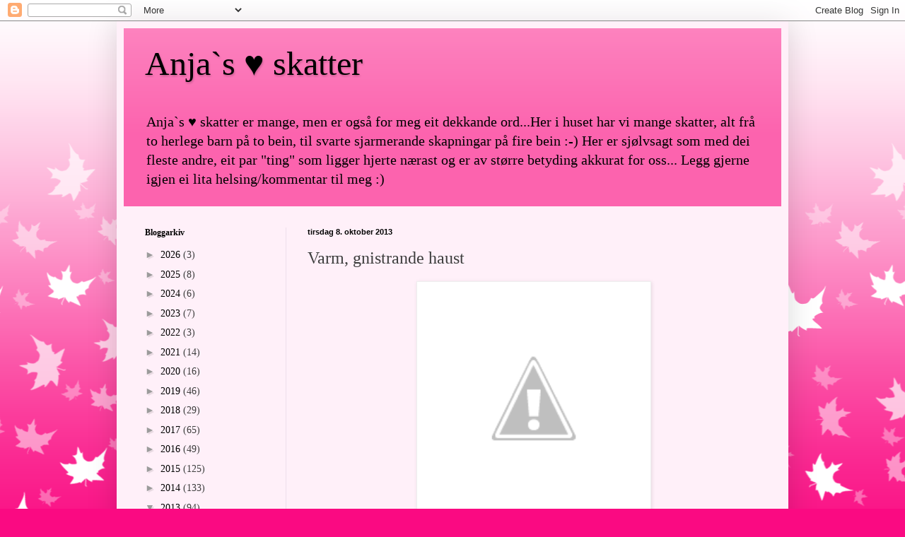

--- FILE ---
content_type: text/html; charset=UTF-8
request_url: https://anjasskatter.blogspot.com/2013/10/varm-gnistrande-haust.html?m=0
body_size: 21034
content:
<!DOCTYPE html>
<html class='v2' dir='ltr' lang='no'>
<head>
<link href='https://www.blogger.com/static/v1/widgets/335934321-css_bundle_v2.css' rel='stylesheet' type='text/css'/>
<meta content='width=1100' name='viewport'/>
<meta content='text/html; charset=UTF-8' http-equiv='Content-Type'/>
<meta content='blogger' name='generator'/>
<link href='https://anjasskatter.blogspot.com/favicon.ico' rel='icon' type='image/x-icon'/>
<link href='http://anjasskatter.blogspot.com/2013/10/varm-gnistrande-haust.html' rel='canonical'/>
<link rel="alternate" type="application/atom+xml" title="Anja`s &#9829; skatter - Atom" href="https://anjasskatter.blogspot.com/feeds/posts/default" />
<link rel="alternate" type="application/rss+xml" title="Anja`s &#9829; skatter - RSS" href="https://anjasskatter.blogspot.com/feeds/posts/default?alt=rss" />
<link rel="service.post" type="application/atom+xml" title="Anja`s &#9829; skatter - Atom" href="https://www.blogger.com/feeds/3250469943552414826/posts/default" />

<link rel="alternate" type="application/atom+xml" title="Anja`s &#9829; skatter - Atom" href="https://anjasskatter.blogspot.com/feeds/5373494100310072471/comments/default" />
<!--Can't find substitution for tag [blog.ieCssRetrofitLinks]-->
<link href='http://4.bp.blogspot.com/-J5k5cd_Ffqc/UlQ5UxSqf5I/AAAAAAAAECs/kE_4faXg7N4/s320/08.10.13+-+1' rel='image_src'/>
<meta content='http://anjasskatter.blogspot.com/2013/10/varm-gnistrande-haust.html' property='og:url'/>
<meta content='Varm, gnistrande haust' property='og:title'/>
<meta content='  Det er haustferie og hyttekos...I dag var vi ute på tur i skogen både to- og firbeinte :)   NIB&#39;s  utfordring for oktober er &quot;Varm, gnistr...' property='og:description'/>
<meta content='//4.bp.blogspot.com/-J5k5cd_Ffqc/UlQ5UxSqf5I/AAAAAAAAECs/kE_4faXg7N4/w1200-h630-p-k-no-nu/08.10.13+-+1' property='og:image'/>
<title>Anja`s &#9829; skatter: Varm, gnistrande haust</title>
<style id='page-skin-1' type='text/css'><!--
/*
-----------------------------------------------
Blogger Template Style
Name:     Simple
Designer: Blogger
URL:      www.blogger.com
----------------------------------------------- */
/* Content
----------------------------------------------- */
body {
font: normal normal 14px Georgia, Utopia, 'Palatino Linotype', Palatino, serif;
color: #3d3d3d;
background: #fa0a82 url(//themes.googleusercontent.com/image?id=0BwVBOzw_-hbMNzE5NTg3YzUtMGU0Mi00OWQ3LTg2NjUtODk1OGVlMjg1YjZj) repeat-x fixed top center /* Credit: Jason Morrow (http://jasonmorrow.etsy.com) */;
padding: 0 40px 40px 40px;
}
html body .region-inner {
min-width: 0;
max-width: 100%;
width: auto;
}
h2 {
font-size: 22px;
}
a:link {
text-decoration:none;
color: #000000;
}
a:visited {
text-decoration:none;
color: #8b8b8b;
}
a:hover {
text-decoration:underline;
color: #fa0a82;
}
.body-fauxcolumn-outer .fauxcolumn-inner {
background: transparent none repeat scroll top left;
_background-image: none;
}
.body-fauxcolumn-outer .cap-top {
position: absolute;
z-index: 1;
height: 400px;
width: 100%;
}
.body-fauxcolumn-outer .cap-top .cap-left {
width: 100%;
background: transparent none repeat-x scroll top left;
_background-image: none;
}
.content-outer {
-moz-box-shadow: 0 0 40px rgba(0, 0, 0, .15);
-webkit-box-shadow: 0 0 5px rgba(0, 0, 0, .15);
-goog-ms-box-shadow: 0 0 10px #333333;
box-shadow: 0 0 40px rgba(0, 0, 0, .15);
margin-bottom: 1px;
}
.content-inner {
padding: 10px 10px;
}
.content-inner {
background-color: #fff0f9;
}
/* Header
----------------------------------------------- */
.header-outer {
background: #fc63ae url(https://resources.blogblog.com/blogblog/data/1kt/simple/gradients_light.png) repeat-x scroll 0 -400px;
_background-image: none;
}
.Header h1 {
font: normal normal 48px Georgia, Utopia, 'Palatino Linotype', Palatino, serif;
color: #000000;
text-shadow: 1px 2px 3px rgba(0, 0, 0, .2);
}
.Header h1 a {
color: #000000;
}
.Header .description {
font-size: 140%;
color: #000000;
}
.header-inner .Header .titlewrapper {
padding: 22px 30px;
}
.header-inner .Header .descriptionwrapper {
padding: 0 30px;
}
/* Tabs
----------------------------------------------- */
.tabs-inner .section:first-child {
border-top: 0 solid #eddbec;
}
.tabs-inner .section:first-child ul {
margin-top: -0;
border-top: 0 solid #eddbec;
border-left: 0 solid #eddbec;
border-right: 0 solid #eddbec;
}
.tabs-inner .widget ul {
background: #fff0f9 none repeat-x scroll 0 -800px;
_background-image: none;
border-bottom: 1px solid #eddbec;
margin-top: 0;
margin-left: -30px;
margin-right: -30px;
}
.tabs-inner .widget li a {
display: inline-block;
padding: .6em 1em;
font: normal normal 16px Georgia, Utopia, 'Palatino Linotype', Palatino, serif;
color: #000000;
border-left: 1px solid #fff0f9;
border-right: 1px solid #eddbec;
}
.tabs-inner .widget li:first-child a {
border-left: none;
}
.tabs-inner .widget li.selected a, .tabs-inner .widget li a:hover {
color: #000000;
background-color: #fff0f9;
text-decoration: none;
}
/* Columns
----------------------------------------------- */
.main-outer {
border-top: 0 solid #eedeeb;
}
.fauxcolumn-left-outer .fauxcolumn-inner {
border-right: 1px solid #eedeeb;
}
.fauxcolumn-right-outer .fauxcolumn-inner {
border-left: 1px solid #eedeeb;
}
/* Headings
----------------------------------------------- */
div.widget > h2,
div.widget h2.title {
margin: 0 0 1em 0;
font: normal bold 12px Georgia, Utopia, 'Palatino Linotype', Palatino, serif;
color: #000000;
}
/* Widgets
----------------------------------------------- */
.widget .zippy {
color: #9b9b9b;
text-shadow: 2px 2px 1px rgba(0, 0, 0, .1);
}
.widget .popular-posts ul {
list-style: none;
}
/* Posts
----------------------------------------------- */
h2.date-header {
font: normal bold 11px Arial, Tahoma, Helvetica, FreeSans, sans-serif;
}
.date-header span {
background-color: rgba(57, 57, 57, 0);
color: #000000;
padding: inherit;
letter-spacing: inherit;
margin: inherit;
}
.main-inner {
padding-top: 30px;
padding-bottom: 30px;
}
.main-inner .column-center-inner {
padding: 0 15px;
}
.main-inner .column-center-inner .section {
margin: 0 15px;
}
.post {
margin: 0 0 25px 0;
}
h3.post-title, .comments h4 {
font: normal normal 24px Georgia, Utopia, 'Palatino Linotype', Palatino, serif;
margin: .75em 0 0;
}
.post-body {
font-size: 110%;
line-height: 1.4;
position: relative;
}
.post-body img, .post-body .tr-caption-container, .Profile img, .Image img,
.BlogList .item-thumbnail img {
padding: 2px;
background: #ffffff;
border: 1px solid #efefef;
-moz-box-shadow: 1px 1px 5px rgba(0, 0, 0, .1);
-webkit-box-shadow: 1px 1px 5px rgba(0, 0, 0, .1);
box-shadow: 1px 1px 5px rgba(0, 0, 0, .1);
}
.post-body img, .post-body .tr-caption-container {
padding: 5px;
}
.post-body .tr-caption-container {
color: #000000;
}
.post-body .tr-caption-container img {
padding: 0;
background: transparent;
border: none;
-moz-box-shadow: 0 0 0 rgba(0, 0, 0, .1);
-webkit-box-shadow: 0 0 0 rgba(0, 0, 0, .1);
box-shadow: 0 0 0 rgba(0, 0, 0, .1);
}
.post-header {
margin: 0 0 1.5em;
line-height: 1.6;
font-size: 90%;
}
.post-footer {
margin: 20px -2px 0;
padding: 5px 10px;
color: #6d5b61;
background-color: #eedee7;
border-bottom: 1px solid #efefef;
line-height: 1.6;
font-size: 90%;
}
#comments .comment-author {
padding-top: 1.5em;
border-top: 1px solid #eedeeb;
background-position: 0 1.5em;
}
#comments .comment-author:first-child {
padding-top: 0;
border-top: none;
}
.avatar-image-container {
margin: .2em 0 0;
}
#comments .avatar-image-container img {
border: 1px solid #efefef;
}
/* Comments
----------------------------------------------- */
.comments .comments-content .icon.blog-author {
background-repeat: no-repeat;
background-image: url([data-uri]);
}
.comments .comments-content .loadmore a {
border-top: 1px solid #9b9b9b;
border-bottom: 1px solid #9b9b9b;
}
.comments .comment-thread.inline-thread {
background-color: #eedee7;
}
.comments .continue {
border-top: 2px solid #9b9b9b;
}
/* Accents
---------------------------------------------- */
.section-columns td.columns-cell {
border-left: 1px solid #eedeeb;
}
.blog-pager {
background: transparent none no-repeat scroll top center;
}
.blog-pager-older-link, .home-link,
.blog-pager-newer-link {
background-color: #fff0f9;
padding: 5px;
}
.footer-outer {
border-top: 0 dashed #bbbbbb;
}
/* Mobile
----------------------------------------------- */
body.mobile  {
background-size: auto;
}
.mobile .body-fauxcolumn-outer {
background: transparent none repeat scroll top left;
}
.mobile .body-fauxcolumn-outer .cap-top {
background-size: 100% auto;
}
.mobile .content-outer {
-webkit-box-shadow: 0 0 3px rgba(0, 0, 0, .15);
box-shadow: 0 0 3px rgba(0, 0, 0, .15);
}
.mobile .tabs-inner .widget ul {
margin-left: 0;
margin-right: 0;
}
.mobile .post {
margin: 0;
}
.mobile .main-inner .column-center-inner .section {
margin: 0;
}
.mobile .date-header span {
padding: 0.1em 10px;
margin: 0 -10px;
}
.mobile h3.post-title {
margin: 0;
}
.mobile .blog-pager {
background: transparent none no-repeat scroll top center;
}
.mobile .footer-outer {
border-top: none;
}
.mobile .main-inner, .mobile .footer-inner {
background-color: #fff0f9;
}
.mobile-index-contents {
color: #3d3d3d;
}
.mobile-link-button {
background-color: #000000;
}
.mobile-link-button a:link, .mobile-link-button a:visited {
color: #ffffff;
}
.mobile .tabs-inner .section:first-child {
border-top: none;
}
.mobile .tabs-inner .PageList .widget-content {
background-color: #fff0f9;
color: #000000;
border-top: 1px solid #eddbec;
border-bottom: 1px solid #eddbec;
}
.mobile .tabs-inner .PageList .widget-content .pagelist-arrow {
border-left: 1px solid #eddbec;
}

--></style>
<style id='template-skin-1' type='text/css'><!--
body {
min-width: 950px;
}
.content-outer, .content-fauxcolumn-outer, .region-inner {
min-width: 950px;
max-width: 950px;
_width: 950px;
}
.main-inner .columns {
padding-left: 230px;
padding-right: 0px;
}
.main-inner .fauxcolumn-center-outer {
left: 230px;
right: 0px;
/* IE6 does not respect left and right together */
_width: expression(this.parentNode.offsetWidth -
parseInt("230px") -
parseInt("0px") + 'px');
}
.main-inner .fauxcolumn-left-outer {
width: 230px;
}
.main-inner .fauxcolumn-right-outer {
width: 0px;
}
.main-inner .column-left-outer {
width: 230px;
right: 100%;
margin-left: -230px;
}
.main-inner .column-right-outer {
width: 0px;
margin-right: -0px;
}
#layout {
min-width: 0;
}
#layout .content-outer {
min-width: 0;
width: 800px;
}
#layout .region-inner {
min-width: 0;
width: auto;
}
body#layout div.add_widget {
padding: 8px;
}
body#layout div.add_widget a {
margin-left: 32px;
}
--></style>
<style>
    body {background-image:url(\/\/themes.googleusercontent.com\/image?id=0BwVBOzw_-hbMNzE5NTg3YzUtMGU0Mi00OWQ3LTg2NjUtODk1OGVlMjg1YjZj);}
    
@media (max-width: 200px) { body {background-image:url(\/\/themes.googleusercontent.com\/image?id=0BwVBOzw_-hbMNzE5NTg3YzUtMGU0Mi00OWQ3LTg2NjUtODk1OGVlMjg1YjZj&options=w200);}}
@media (max-width: 400px) and (min-width: 201px) { body {background-image:url(\/\/themes.googleusercontent.com\/image?id=0BwVBOzw_-hbMNzE5NTg3YzUtMGU0Mi00OWQ3LTg2NjUtODk1OGVlMjg1YjZj&options=w400);}}
@media (max-width: 800px) and (min-width: 401px) { body {background-image:url(\/\/themes.googleusercontent.com\/image?id=0BwVBOzw_-hbMNzE5NTg3YzUtMGU0Mi00OWQ3LTg2NjUtODk1OGVlMjg1YjZj&options=w800);}}
@media (max-width: 1200px) and (min-width: 801px) { body {background-image:url(\/\/themes.googleusercontent.com\/image?id=0BwVBOzw_-hbMNzE5NTg3YzUtMGU0Mi00OWQ3LTg2NjUtODk1OGVlMjg1YjZj&options=w1200);}}
/* Last tag covers anything over one higher than the previous max-size cap. */
@media (min-width: 1201px) { body {background-image:url(\/\/themes.googleusercontent.com\/image?id=0BwVBOzw_-hbMNzE5NTg3YzUtMGU0Mi00OWQ3LTg2NjUtODk1OGVlMjg1YjZj&options=w1600);}}
  </style>
<link href='https://www.blogger.com/dyn-css/authorization.css?targetBlogID=3250469943552414826&amp;zx=f7c49ae1-3b6f-4119-b693-ad10a5e76fbb' media='none' onload='if(media!=&#39;all&#39;)media=&#39;all&#39;' rel='stylesheet'/><noscript><link href='https://www.blogger.com/dyn-css/authorization.css?targetBlogID=3250469943552414826&amp;zx=f7c49ae1-3b6f-4119-b693-ad10a5e76fbb' rel='stylesheet'/></noscript>
<meta name='google-adsense-platform-account' content='ca-host-pub-1556223355139109'/>
<meta name='google-adsense-platform-domain' content='blogspot.com'/>

</head>
<body class='loading variant-literate'>
<div class='navbar section' id='navbar' name='Navbar'><div class='widget Navbar' data-version='1' id='Navbar1'><script type="text/javascript">
    function setAttributeOnload(object, attribute, val) {
      if(window.addEventListener) {
        window.addEventListener('load',
          function(){ object[attribute] = val; }, false);
      } else {
        window.attachEvent('onload', function(){ object[attribute] = val; });
      }
    }
  </script>
<div id="navbar-iframe-container"></div>
<script type="text/javascript" src="https://apis.google.com/js/platform.js"></script>
<script type="text/javascript">
      gapi.load("gapi.iframes:gapi.iframes.style.bubble", function() {
        if (gapi.iframes && gapi.iframes.getContext) {
          gapi.iframes.getContext().openChild({
              url: 'https://www.blogger.com/navbar/3250469943552414826?po\x3d5373494100310072471\x26origin\x3dhttps://anjasskatter.blogspot.com',
              where: document.getElementById("navbar-iframe-container"),
              id: "navbar-iframe"
          });
        }
      });
    </script><script type="text/javascript">
(function() {
var script = document.createElement('script');
script.type = 'text/javascript';
script.src = '//pagead2.googlesyndication.com/pagead/js/google_top_exp.js';
var head = document.getElementsByTagName('head')[0];
if (head) {
head.appendChild(script);
}})();
</script>
</div></div>
<div class='body-fauxcolumns'>
<div class='fauxcolumn-outer body-fauxcolumn-outer'>
<div class='cap-top'>
<div class='cap-left'></div>
<div class='cap-right'></div>
</div>
<div class='fauxborder-left'>
<div class='fauxborder-right'></div>
<div class='fauxcolumn-inner'>
</div>
</div>
<div class='cap-bottom'>
<div class='cap-left'></div>
<div class='cap-right'></div>
</div>
</div>
</div>
<div class='content'>
<div class='content-fauxcolumns'>
<div class='fauxcolumn-outer content-fauxcolumn-outer'>
<div class='cap-top'>
<div class='cap-left'></div>
<div class='cap-right'></div>
</div>
<div class='fauxborder-left'>
<div class='fauxborder-right'></div>
<div class='fauxcolumn-inner'>
</div>
</div>
<div class='cap-bottom'>
<div class='cap-left'></div>
<div class='cap-right'></div>
</div>
</div>
</div>
<div class='content-outer'>
<div class='content-cap-top cap-top'>
<div class='cap-left'></div>
<div class='cap-right'></div>
</div>
<div class='fauxborder-left content-fauxborder-left'>
<div class='fauxborder-right content-fauxborder-right'></div>
<div class='content-inner'>
<header>
<div class='header-outer'>
<div class='header-cap-top cap-top'>
<div class='cap-left'></div>
<div class='cap-right'></div>
</div>
<div class='fauxborder-left header-fauxborder-left'>
<div class='fauxborder-right header-fauxborder-right'></div>
<div class='region-inner header-inner'>
<div class='header section' id='header' name='Overskrift'><div class='widget Header' data-version='1' id='Header1'>
<div id='header-inner'>
<div class='titlewrapper'>
<h1 class='title'>
<a href='https://anjasskatter.blogspot.com/?m=0'>
Anja`s &#9829; skatter
</a>
</h1>
</div>
<div class='descriptionwrapper'>
<p class='description'><span>Anja`s &#9829; skatter er mange, men er også for meg eit dekkande ord...Her i huset har vi mange skatter, alt frå to herlege barn på to bein, til svarte sjarmerande skapningar på fire bein :-) Her er sjølvsagt som med dei fleste andre, eit par "ting" som ligger hjerte nærast og er av større betyding akkurat for oss...
Legg gjerne igjen ei lita helsing/kommentar til meg :)</span></p>
</div>
</div>
</div></div>
</div>
</div>
<div class='header-cap-bottom cap-bottom'>
<div class='cap-left'></div>
<div class='cap-right'></div>
</div>
</div>
</header>
<div class='tabs-outer'>
<div class='tabs-cap-top cap-top'>
<div class='cap-left'></div>
<div class='cap-right'></div>
</div>
<div class='fauxborder-left tabs-fauxborder-left'>
<div class='fauxborder-right tabs-fauxborder-right'></div>
<div class='region-inner tabs-inner'>
<div class='tabs no-items section' id='crosscol' name='Krysskolonne'></div>
<div class='tabs no-items section' id='crosscol-overflow' name='Cross-Column 2'></div>
</div>
</div>
<div class='tabs-cap-bottom cap-bottom'>
<div class='cap-left'></div>
<div class='cap-right'></div>
</div>
</div>
<div class='main-outer'>
<div class='main-cap-top cap-top'>
<div class='cap-left'></div>
<div class='cap-right'></div>
</div>
<div class='fauxborder-left main-fauxborder-left'>
<div class='fauxborder-right main-fauxborder-right'></div>
<div class='region-inner main-inner'>
<div class='columns fauxcolumns'>
<div class='fauxcolumn-outer fauxcolumn-center-outer'>
<div class='cap-top'>
<div class='cap-left'></div>
<div class='cap-right'></div>
</div>
<div class='fauxborder-left'>
<div class='fauxborder-right'></div>
<div class='fauxcolumn-inner'>
</div>
</div>
<div class='cap-bottom'>
<div class='cap-left'></div>
<div class='cap-right'></div>
</div>
</div>
<div class='fauxcolumn-outer fauxcolumn-left-outer'>
<div class='cap-top'>
<div class='cap-left'></div>
<div class='cap-right'></div>
</div>
<div class='fauxborder-left'>
<div class='fauxborder-right'></div>
<div class='fauxcolumn-inner'>
</div>
</div>
<div class='cap-bottom'>
<div class='cap-left'></div>
<div class='cap-right'></div>
</div>
</div>
<div class='fauxcolumn-outer fauxcolumn-right-outer'>
<div class='cap-top'>
<div class='cap-left'></div>
<div class='cap-right'></div>
</div>
<div class='fauxborder-left'>
<div class='fauxborder-right'></div>
<div class='fauxcolumn-inner'>
</div>
</div>
<div class='cap-bottom'>
<div class='cap-left'></div>
<div class='cap-right'></div>
</div>
</div>
<!-- corrects IE6 width calculation -->
<div class='columns-inner'>
<div class='column-center-outer'>
<div class='column-center-inner'>
<div class='main section' id='main' name='Hoveddel'><div class='widget Blog' data-version='1' id='Blog1'>
<div class='blog-posts hfeed'>

          <div class="date-outer">
        
<h2 class='date-header'><span>tirsdag 8. oktober 2013</span></h2>

          <div class="date-posts">
        
<div class='post-outer'>
<div class='post hentry uncustomized-post-template' itemprop='blogPost' itemscope='itemscope' itemtype='http://schema.org/BlogPosting'>
<meta content='http://4.bp.blogspot.com/-J5k5cd_Ffqc/UlQ5UxSqf5I/AAAAAAAAECs/kE_4faXg7N4/s320/08.10.13+-+1' itemprop='image_url'/>
<meta content='3250469943552414826' itemprop='blogId'/>
<meta content='5373494100310072471' itemprop='postId'/>
<a name='5373494100310072471'></a>
<h3 class='post-title entry-title' itemprop='name'>
Varm, gnistrande haust
</h3>
<div class='post-header'>
<div class='post-header-line-1'></div>
</div>
<div class='post-body entry-content' id='post-body-5373494100310072471' itemprop='description articleBody'>
<div class="separator" style="clear: both; text-align: center;">
<a href="//4.bp.blogspot.com/-J5k5cd_Ffqc/UlQ5UxSqf5I/AAAAAAAAECs/kE_4faXg7N4/s1600/08.10.13+-+1" imageanchor="1" style="margin-left: 1em; margin-right: 1em;"><img border="0" height="320" src="//4.bp.blogspot.com/-J5k5cd_Ffqc/UlQ5UxSqf5I/AAAAAAAAECs/kE_4faXg7N4/s320/08.10.13+-+1" width="320"></a></div>
<span style="-webkit-composition-fill-color: rgba(130, 98, 83, 0.0976563); -webkit-composition-frame-color: rgba(191, 107, 82, 0.496094); -webkit-tap-highlight-color: rgba(26, 26, 26, 0.292969); font-family: Georgia, &quot;Times New Roman&quot;, serif; line-height: 24px;">Det er haustferie og hyttekos...I dag var vi ute på tur i skogen både to- og firbeinte :) &nbsp;</span><a href="http://norskeinteriorblogger.no/" target="_blank"><span style="font-family: Georgia, &quot;Times New Roman&quot;, serif;">NIB's</span></a><span style="-webkit-composition-fill-color: rgba(130, 98, 83, 0.0976563); -webkit-composition-frame-color: rgba(191, 107, 82, 0.496094); -webkit-tap-highlight-color: rgba(26, 26, 26, 0.292969); font-family: Georgia, &quot;Times New Roman&quot;, serif; line-height: 24px;">&nbsp;utfordring for oktober er "Varm, gnistrende høst"...</span><br />
<div class="separator" style="clear: both; text-align: center;">
<a href="//3.bp.blogspot.com/-F6O6hybLiPM/UlQNixgvXgI/AAAAAAAAD_o/qTsdF9Hipgo/s1600/08.10.13+-+1" imageanchor="1" style="margin-left: 1em; margin-right: 1em;"><img border="0" height="320" src="//3.bp.blogspot.com/-F6O6hybLiPM/UlQNixgvXgI/AAAAAAAAD_o/qTsdF9Hipgo/s320/08.10.13+-+1" width="320"></a></div>
<div class="separator" style="clear: both; text-align: center;">
<a href="//3.bp.blogspot.com/-yqC4u9Ok2B8/UlQ5JX7fidI/AAAAAAAAEA8/1HJk-iIKEGQ/s1600/08.10.13+-+1" imageanchor="1" style="margin-left: 1em; margin-right: 1em;"><img border="0" height="320" src="//3.bp.blogspot.com/-yqC4u9Ok2B8/UlQ5JX7fidI/AAAAAAAAEA8/1HJk-iIKEGQ/s320/08.10.13+-+1" width="320"></a></div>
<div class="separator" style="clear: both; text-align: center;">
<a href="//2.bp.blogspot.com/-0K_-cB6hZao/UlQ5QMru-7I/AAAAAAAAECg/ileGC8WnQDU/s1600/08.10.13+-+1" imageanchor="1" style="margin-left: 1em; margin-right: 1em;"><img border="0" height="320" src="//2.bp.blogspot.com/-0K_-cB6hZao/UlQ5QMru-7I/AAAAAAAAECg/ileGC8WnQDU/s320/08.10.13+-+1" width="320"></a></div>
<div>
<div>
<div style="-webkit-composition-fill-color: rgba(130, 98, 83, 0.0976563); -webkit-composition-frame-color: rgba(191, 107, 82, 0.496094); -webkit-tap-highlight-color: rgba(26, 26, 26, 0.292969); line-height: 24px;">
<span style="font-family: Georgia, &quot;Times New Roman&quot;, serif;">Inn på hytta til fyr i omnen, levende lys og god mat...</span></div>
<div style="-webkit-composition-fill-color: rgba(130, 98, 83, 0.0976563); -webkit-composition-frame-color: rgba(191, 107, 82, 0.496094); -webkit-tap-highlight-color: rgba(26, 26, 26, 0.292969); line-height: 24px;">
<span style="font-family: Georgia, &quot;Times New Roman&quot;, serif;">Hytta er som du kanskje har fått med deg "ein liten sjarmerande skatt" som etterkvart skal få seg ein ny ildstad...men dinne duge så absolutt inntil vidare!</span></div>
<div style="-webkit-composition-fill-color: rgba(130, 98, 83, 0.0976563); -webkit-composition-frame-color: rgba(191, 107, 82, 0.496094); -webkit-tap-highlight-color: rgba(26, 26, 26, 0.292969); line-height: 24px;">
<span style="font-family: Georgia, &quot;Times New Roman&quot;, serif;">No tulla vi oss opp i sofaen og er klar for ein film så no blir det Snehvit...</span></div>
<div style="-webkit-composition-fill-color: rgba(130, 98, 83, 0.0976563); -webkit-composition-frame-color: rgba(191, 107, 82, 0.496094); -webkit-tap-highlight-color: rgba(26, 26, 26, 0.292969); line-height: 24px;">
<span style="font-family: Georgia, &quot;Times New Roman&quot;, serif;">Hauststemning på hytta&nbsp;&#9829;</span></div>
<div>
<div style="-webkit-composition-fill-color: rgba(130, 98, 83, 0.0976563); -webkit-composition-frame-color: rgba(191, 107, 82, 0.496094); -webkit-tap-highlight-color: rgba(26, 26, 26, 0.292969); line-height: 24px;">
<span style="font-family: Georgia, &quot;Times New Roman&quot;, serif;">Klem -Anja-</span></div>
<div style="-webkit-composition-fill-color: rgba(130, 98, 83, 0.0976563); -webkit-composition-frame-color: rgba(191, 107, 82, 0.496094); -webkit-tap-highlight-color: rgba(26, 26, 26, 0.292969); font-size: 18px; line-height: 24px;">
<span style="font-family: Georgia, Times New Roman, serif;"><br /></span></div>
<span style="-webkit-composition-fill-color: rgba(130, 98, 83, 0.0976563); -webkit-composition-frame-color: rgba(191, 107, 82, 0.496094); -webkit-tap-highlight-color: rgba(26, 26, 26, 0.292969); font-family: Georgia, Times New Roman, serif; font-size: large; line-height: 24px;">Ikkje berre vi tobeinte som lika oss foran varmen&nbsp;</span><span style="background-color: rgba(255, 255, 255, 0);">&#9829;&#9829;&#9829;</span><br />
<div class="separator" style="-webkit-composition-fill-color: rgba(130, 98, 83, 0.0976563); -webkit-composition-frame-color: rgba(191, 107, 82, 0.496094); -webkit-tap-highlight-color: rgba(26, 26, 26, 0.292969); clear: both; line-height: 24px; text-align: center;">
<a href="//1.bp.blogspot.com/-0T3ep4GyBH4/UlQ5xuDHhHI/AAAAAAAAECA/i9K1D2jhuCg/s1600/08.10.13+-+1" imageanchor="1" style="margin-left: 1em; margin-right: 1em;"><img border="0" height="320" src="//1.bp.blogspot.com/-0T3ep4GyBH4/UlQ5xuDHhHI/AAAAAAAAECA/i9K1D2jhuCg/s320/08.10.13+-+1" width="320"></a></div>
<div class="separator" style="-webkit-composition-fill-color: rgba(130, 98, 83, 0.0976563); -webkit-composition-frame-color: rgba(191, 107, 82, 0.496094); -webkit-tap-highlight-color: rgba(26, 26, 26, 0.292969); clear: both; line-height: 24px; text-align: center;">
<a href="//1.bp.blogspot.com/-XhdYxtj1JWk/UlQ9e49yZbI/AAAAAAAAEC4/Z3Z_97cmDmQ/s1600/08.10.13+-+1" imageanchor="1" style="margin-left: 1em; margin-right: 1em;"><img border="0" height="320" src="//1.bp.blogspot.com/-XhdYxtj1JWk/UlQ9e49yZbI/AAAAAAAAEC4/Z3Z_97cmDmQ/s320/08.10.13+-+1" width="320"></a></div>
<div class="separator" style="-webkit-composition-fill-color: rgba(130, 98, 83, 0.0976563); -webkit-composition-frame-color: rgba(191, 107, 82, 0.496094); -webkit-tap-highlight-color: rgba(26, 26, 26, 0.292969); clear: both; line-height: 24px; text-align: center;">
<br /></div>
<div style="-webkit-composition-fill-color: rgba(130, 98, 83, 0.0976563); -webkit-composition-frame-color: rgba(191, 107, 82, 0.496094); -webkit-tap-highlight-color: rgba(26, 26, 26, 0.292969); line-height: 24px;">
<span style="font-family: Georgia, Times New Roman, serif; font-size: large;"><br /></span></div>
</div>
</div>
</div>
<div style='clear: both;'></div>
</div>
<div class='post-footer'>
<div class='post-footer-line post-footer-line-1'>
<span class='post-author vcard'>
</span>
<span class='post-timestamp'>
kl.
<meta content='http://anjasskatter.blogspot.com/2013/10/varm-gnistrande-haust.html' itemprop='url'/>
<a class='timestamp-link' href='https://anjasskatter.blogspot.com/2013/10/varm-gnistrande-haust.html?m=0' rel='bookmark' title='permanent link'><abbr class='published' itemprop='datePublished' title='2013-10-08T19:44:00+02:00'>oktober 08, 2013</abbr></a>
</span>
<span class='post-comment-link'>
</span>
<span class='post-icons'>
<span class='item-action'>
<a href='https://www.blogger.com/email-post/3250469943552414826/5373494100310072471' title='Send innlegg i e-post'>
<img alt='' class='icon-action' height='13' src='https://resources.blogblog.com/img/icon18_email.gif' width='18'/>
</a>
</span>
<span class='item-control blog-admin pid-649426336'>
<a href='https://www.blogger.com/post-edit.g?blogID=3250469943552414826&postID=5373494100310072471&from=pencil' title='Rediger innlegg'>
<img alt='' class='icon-action' height='18' src='https://resources.blogblog.com/img/icon18_edit_allbkg.gif' width='18'/>
</a>
</span>
</span>
<div class='post-share-buttons goog-inline-block'>
<a class='goog-inline-block share-button sb-email' href='https://www.blogger.com/share-post.g?blogID=3250469943552414826&postID=5373494100310072471&target=email' target='_blank' title='Send dette via e-post'><span class='share-button-link-text'>Send dette via e-post</span></a><a class='goog-inline-block share-button sb-blog' href='https://www.blogger.com/share-post.g?blogID=3250469943552414826&postID=5373494100310072471&target=blog' onclick='window.open(this.href, "_blank", "height=270,width=475"); return false;' target='_blank' title='Blogg dette!'><span class='share-button-link-text'>Blogg dette!</span></a><a class='goog-inline-block share-button sb-twitter' href='https://www.blogger.com/share-post.g?blogID=3250469943552414826&postID=5373494100310072471&target=twitter' target='_blank' title='Del på X'><span class='share-button-link-text'>Del på X</span></a><a class='goog-inline-block share-button sb-facebook' href='https://www.blogger.com/share-post.g?blogID=3250469943552414826&postID=5373494100310072471&target=facebook' onclick='window.open(this.href, "_blank", "height=430,width=640"); return false;' target='_blank' title='Del på Facebook'><span class='share-button-link-text'>Del på Facebook</span></a><a class='goog-inline-block share-button sb-pinterest' href='https://www.blogger.com/share-post.g?blogID=3250469943552414826&postID=5373494100310072471&target=pinterest' target='_blank' title='Del på Pinterest'><span class='share-button-link-text'>Del på Pinterest</span></a>
</div>
</div>
<div class='post-footer-line post-footer-line-2'>
<span class='post-labels'>
</span>
</div>
<div class='post-footer-line post-footer-line-3'>
<span class='post-location'>
</span>
</div>
</div>
</div>
<div class='comments' id='comments'>
<a name='comments'></a>
<h4>2 kommentarer:</h4>
<div class='comments-content'>
<script async='async' src='' type='text/javascript'></script>
<script type='text/javascript'>
    (function() {
      var items = null;
      var msgs = null;
      var config = {};

// <![CDATA[
      var cursor = null;
      if (items && items.length > 0) {
        cursor = parseInt(items[items.length - 1].timestamp) + 1;
      }

      var bodyFromEntry = function(entry) {
        var text = (entry &&
                    ((entry.content && entry.content.$t) ||
                     (entry.summary && entry.summary.$t))) ||
            '';
        if (entry && entry.gd$extendedProperty) {
          for (var k in entry.gd$extendedProperty) {
            if (entry.gd$extendedProperty[k].name == 'blogger.contentRemoved') {
              return '<span class="deleted-comment">' + text + '</span>';
            }
          }
        }
        return text;
      }

      var parse = function(data) {
        cursor = null;
        var comments = [];
        if (data && data.feed && data.feed.entry) {
          for (var i = 0, entry; entry = data.feed.entry[i]; i++) {
            var comment = {};
            // comment ID, parsed out of the original id format
            var id = /blog-(\d+).post-(\d+)/.exec(entry.id.$t);
            comment.id = id ? id[2] : null;
            comment.body = bodyFromEntry(entry);
            comment.timestamp = Date.parse(entry.published.$t) + '';
            if (entry.author && entry.author.constructor === Array) {
              var auth = entry.author[0];
              if (auth) {
                comment.author = {
                  name: (auth.name ? auth.name.$t : undefined),
                  profileUrl: (auth.uri ? auth.uri.$t : undefined),
                  avatarUrl: (auth.gd$image ? auth.gd$image.src : undefined)
                };
              }
            }
            if (entry.link) {
              if (entry.link[2]) {
                comment.link = comment.permalink = entry.link[2].href;
              }
              if (entry.link[3]) {
                var pid = /.*comments\/default\/(\d+)\?.*/.exec(entry.link[3].href);
                if (pid && pid[1]) {
                  comment.parentId = pid[1];
                }
              }
            }
            comment.deleteclass = 'item-control blog-admin';
            if (entry.gd$extendedProperty) {
              for (var k in entry.gd$extendedProperty) {
                if (entry.gd$extendedProperty[k].name == 'blogger.itemClass') {
                  comment.deleteclass += ' ' + entry.gd$extendedProperty[k].value;
                } else if (entry.gd$extendedProperty[k].name == 'blogger.displayTime') {
                  comment.displayTime = entry.gd$extendedProperty[k].value;
                }
              }
            }
            comments.push(comment);
          }
        }
        return comments;
      };

      var paginator = function(callback) {
        if (hasMore()) {
          var url = config.feed + '?alt=json&v=2&orderby=published&reverse=false&max-results=50';
          if (cursor) {
            url += '&published-min=' + new Date(cursor).toISOString();
          }
          window.bloggercomments = function(data) {
            var parsed = parse(data);
            cursor = parsed.length < 50 ? null
                : parseInt(parsed[parsed.length - 1].timestamp) + 1
            callback(parsed);
            window.bloggercomments = null;
          }
          url += '&callback=bloggercomments';
          var script = document.createElement('script');
          script.type = 'text/javascript';
          script.src = url;
          document.getElementsByTagName('head')[0].appendChild(script);
        }
      };
      var hasMore = function() {
        return !!cursor;
      };
      var getMeta = function(key, comment) {
        if ('iswriter' == key) {
          var matches = !!comment.author
              && comment.author.name == config.authorName
              && comment.author.profileUrl == config.authorUrl;
          return matches ? 'true' : '';
        } else if ('deletelink' == key) {
          return config.baseUri + '/comment/delete/'
               + config.blogId + '/' + comment.id;
        } else if ('deleteclass' == key) {
          return comment.deleteclass;
        }
        return '';
      };

      var replybox = null;
      var replyUrlParts = null;
      var replyParent = undefined;

      var onReply = function(commentId, domId) {
        if (replybox == null) {
          // lazily cache replybox, and adjust to suit this style:
          replybox = document.getElementById('comment-editor');
          if (replybox != null) {
            replybox.height = '250px';
            replybox.style.display = 'block';
            replyUrlParts = replybox.src.split('#');
          }
        }
        if (replybox && (commentId !== replyParent)) {
          replybox.src = '';
          document.getElementById(domId).insertBefore(replybox, null);
          replybox.src = replyUrlParts[0]
              + (commentId ? '&parentID=' + commentId : '')
              + '#' + replyUrlParts[1];
          replyParent = commentId;
        }
      };

      var hash = (window.location.hash || '#').substring(1);
      var startThread, targetComment;
      if (/^comment-form_/.test(hash)) {
        startThread = hash.substring('comment-form_'.length);
      } else if (/^c[0-9]+$/.test(hash)) {
        targetComment = hash.substring(1);
      }

      // Configure commenting API:
      var configJso = {
        'maxDepth': config.maxThreadDepth
      };
      var provider = {
        'id': config.postId,
        'data': items,
        'loadNext': paginator,
        'hasMore': hasMore,
        'getMeta': getMeta,
        'onReply': onReply,
        'rendered': true,
        'initComment': targetComment,
        'initReplyThread': startThread,
        'config': configJso,
        'messages': msgs
      };

      var render = function() {
        if (window.goog && window.goog.comments) {
          var holder = document.getElementById('comment-holder');
          window.goog.comments.render(holder, provider);
        }
      };

      // render now, or queue to render when library loads:
      if (window.goog && window.goog.comments) {
        render();
      } else {
        window.goog = window.goog || {};
        window.goog.comments = window.goog.comments || {};
        window.goog.comments.loadQueue = window.goog.comments.loadQueue || [];
        window.goog.comments.loadQueue.push(render);
      }
    })();
// ]]>
  </script>
<div id='comment-holder'>
<div class="comment-thread toplevel-thread"><ol id="top-ra"><li class="comment" id="c3522550998897954959"><div class="avatar-image-container"><img src="//1.bp.blogspot.com/-F8IwcuuNUok/TnO5ngqZTKI/AAAAAAAAAf0/8f75HBkBDyA/s35/IMG_1919.JPG" alt=""/></div><div class="comment-block"><div class="comment-header"><cite class="user"><a href="https://www.blogger.com/profile/02198698913982691225" rel="nofollow">high house then radio</a></cite><span class="icon user "></span><span class="datetime secondary-text"><a rel="nofollow" href="https://anjasskatter.blogspot.com/2013/10/varm-gnistrande-haust.html?showComment=1381260555769&amp;m=0#c3522550998897954959">8. oktober 2013 kl. 21:29</a></span></div><p class="comment-content">Godt å komme inn til fyr på peisen etter en tur i skogen. For en herlig linselus:)</p><span class="comment-actions secondary-text"><a class="comment-reply" target="_self" data-comment-id="3522550998897954959">Svar</a><span class="item-control blog-admin blog-admin pid-465252806"><a target="_self" href="https://www.blogger.com/comment/delete/3250469943552414826/3522550998897954959">Slett</a></span></span></div><div class="comment-replies"><div id="c3522550998897954959-rt" class="comment-thread inline-thread hidden"><span class="thread-toggle thread-expanded"><span class="thread-arrow"></span><span class="thread-count"><a target="_self">Svar</a></span></span><ol id="c3522550998897954959-ra" class="thread-chrome thread-expanded"><div></div><div id="c3522550998897954959-continue" class="continue"><a class="comment-reply" target="_self" data-comment-id="3522550998897954959">Svar</a></div></ol></div></div><div class="comment-replybox-single" id="c3522550998897954959-ce"></div></li><li class="comment" id="c5519038408090158441"><div class="avatar-image-container"><img src="//www.blogger.com/img/blogger_logo_round_35.png" alt=""/></div><div class="comment-block"><div class="comment-header"><cite class="user"><a href="https://www.blogger.com/profile/01065329223380285281" rel="nofollow">Anjas Skatter</a></cite><span class="icon user blog-author"></span><span class="datetime secondary-text"><a rel="nofollow" href="https://anjasskatter.blogspot.com/2013/10/varm-gnistrande-haust.html?showComment=1381434626287&amp;m=0#c5519038408090158441">10. oktober 2013 kl. 21:50</a></span></div><p class="comment-content">Tusen takk for hilsen! ;) Den linselusa er berre&quot;verdens herligste&quot; :))<br>Ha ein super kveld og god helg :))</p><span class="comment-actions secondary-text"><a class="comment-reply" target="_self" data-comment-id="5519038408090158441">Svar</a><span class="item-control blog-admin blog-admin pid-649426336"><a target="_self" href="https://www.blogger.com/comment/delete/3250469943552414826/5519038408090158441">Slett</a></span></span></div><div class="comment-replies"><div id="c5519038408090158441-rt" class="comment-thread inline-thread hidden"><span class="thread-toggle thread-expanded"><span class="thread-arrow"></span><span class="thread-count"><a target="_self">Svar</a></span></span><ol id="c5519038408090158441-ra" class="thread-chrome thread-expanded"><div></div><div id="c5519038408090158441-continue" class="continue"><a class="comment-reply" target="_self" data-comment-id="5519038408090158441">Svar</a></div></ol></div></div><div class="comment-replybox-single" id="c5519038408090158441-ce"></div></li></ol><div id="top-continue" class="continue"><a class="comment-reply" target="_self">Legg til kommentar</a></div><div class="comment-replybox-thread" id="top-ce"></div><div class="loadmore hidden" data-post-id="5373494100310072471"><a target="_self">Last inn mer ...</a></div></div>
</div>
</div>
<p class='comment-footer'>
<div class='comment-form'>
<a name='comment-form'></a>
<p>
</p>
<a href='https://www.blogger.com/comment/frame/3250469943552414826?po=5373494100310072471&hl=no&saa=85391&origin=https://anjasskatter.blogspot.com' id='comment-editor-src'></a>
<iframe allowtransparency='true' class='blogger-iframe-colorize blogger-comment-from-post' frameborder='0' height='410px' id='comment-editor' name='comment-editor' src='' width='100%'></iframe>
<script src='https://www.blogger.com/static/v1/jsbin/2830521187-comment_from_post_iframe.js' type='text/javascript'></script>
<script type='text/javascript'>
      BLOG_CMT_createIframe('https://www.blogger.com/rpc_relay.html');
    </script>
</div>
</p>
<div id='backlinks-container'>
<div id='Blog1_backlinks-container'>
</div>
</div>
</div>
</div>

        </div></div>
      
</div>
<div class='blog-pager' id='blog-pager'>
<span id='blog-pager-newer-link'>
<a class='blog-pager-newer-link' href='https://anjasskatter.blogspot.com/2013/10/haustglede.html?m=0' id='Blog1_blog-pager-newer-link' title='Nyere innlegg'>Nyere innlegg</a>
</span>
<span id='blog-pager-older-link'>
<a class='blog-pager-older-link' href='https://anjasskatter.blogspot.com/2013/10/tur-til-hytta.html?m=0' id='Blog1_blog-pager-older-link' title='Eldre innlegg'>Eldre innlegg</a>
</span>
<a class='home-link' href='https://anjasskatter.blogspot.com/?m=0'>Startsiden</a>
<div class='blog-mobile-link'>
<a href='https://anjasskatter.blogspot.com/2013/10/varm-gnistrande-haust.html?m=1'>Vis mobilversjon</a>
</div>
</div>
<div class='clear'></div>
<div class='post-feeds'>
<div class='feed-links'>
Abonner på:
<a class='feed-link' href='https://anjasskatter.blogspot.com/feeds/5373494100310072471/comments/default' target='_blank' type='application/atom+xml'>Legg inn kommentarer (Atom)</a>
</div>
</div>
</div><div class='widget FeaturedPost' data-version='1' id='FeaturedPost1'>
<div class='post-summary'>
<h3><a href='https://anjasskatter.blogspot.com/2026/01/vi-telle-60-dagar.html?m=0'>Vi telle 60 dagar&#8230;</a></h3>
<p>
&#8230;fram i tid og håpe vi kan ønske velkommen til enda nokre små firbeinte skatta..!!&#160; For i dag har &#171;Frøya&#187; vore på besøk hjå Ragnar på ReproH...
</p>
<img class='image' src='https://blogger.googleusercontent.com/img/b/R29vZ2xl/AVvXsEjHusxfU8p2ByAf3sSwhCa-96vsYj_YtoQuEX0ggVLEp7DdY6Ro0FRk0ic2af6voHV2fMqdt8O1mJCO7TRgSvSnVyP5J2C2_4a6-AcIKumeQZWbOTBKP9T0I4YZiKJJE5k9zEsi3LcpD8vWkuOY5mwJkXCszxIJPIr3H6PQg3qiH7sJ0xjoAW7u2fz2fj1x/w400-h400/IMG_6801.jpeg'/>
</div>
<style type='text/css'>
    .image {
      width: 100%;
    }
  </style>
<div class='clear'></div>
</div><div class='widget PopularPosts' data-version='1' id='PopularPosts1'>
<div class='widget-content popular-posts'>
<ul>
<li>
<div class='item-content'>
<div class='item-thumbnail'>
<a href='https://anjasskatter.blogspot.com/2020/03/klipping-av-flat-coated-retriever.html?m=0' target='_blank'>
<img alt='' border='0' src='https://blogger.googleusercontent.com/img/b/R29vZ2xl/AVvXsEhdqVVl-5Bm43R3mY2cBx4zdhundiG3gNvEgORHJdmIdefr3D0HUDYWmHpbJya47lVtgvYmXoRT_z9GXqmMWlWan3YKTcUfPugvcSnKNIP01-278O06iuochMCIW2QgYC_nurJMW1KhyphenhyphenDwe/w72-h72-p-k-no-nu/929EE0D8-44EE-4B47-B26D-BB0C76DEF82F.jpeg'/>
</a>
</div>
<div class='item-title'><a href='https://anjasskatter.blogspot.com/2020/03/klipping-av-flat-coated-retriever.html?m=0'>Klipping av flat coated retriever</a></div>
<div class='item-snippet'>   Her er same hund som eg har klipt berre ein gong tidligare...    Tidligare hadde eg skrive ein del om klipping i tilegg med detaljerte bi...</div>
</div>
<div style='clear: both;'></div>
</li>
<li>
<div class='item-content'>
<div class='item-thumbnail'>
<a href='https://anjasskatter.blogspot.com/2021/06/tur-fra-ljen.html?m=0' target='_blank'>
<img alt='' border='0' src='https://blogger.googleusercontent.com/img/b/R29vZ2xl/AVvXsEgoOGc2rtYRKGqKjp2D0-FZTnTQBxsVnB5Uvciy2lmhz2SZB6EVLsKRzLSFHYUJWm_tLQQM8ccDyu4BhQGNu29rn0vmY9p23EwjIN1opqE0QbJ6h5DqYemfJjqYGYB6Hj7pqtwDvn8-yoRn/w72-h72-p-k-no-nu/935D7B95-0597-4660-B99D-150269081802.jpeg'/>
</a>
</div>
<div class='item-title'><a href='https://anjasskatter.blogspot.com/2021/06/tur-fra-ljen.html?m=0'>Tur frå Ljøen&#8230;</a></div>
<div class='item-snippet'>&#8230; Mandag var eg så heldig å få gå på tur saman med Katja igjen og den dagen gjekk turen&#160; på den Trondhjemske Postveg oppover til Ljøsetra og...</div>
</div>
<div style='clear: both;'></div>
</li>
<li>
<div class='item-content'>
<div class='item-thumbnail'>
<a href='https://anjasskatter.blogspot.com/2025/11/valpeplana-vinteren-2026.html?m=0' target='_blank'>
<img alt='' border='0' src='https://blogger.googleusercontent.com/img/b/R29vZ2xl/[base64]/w72-h72-p-k-no-nu/IMG_3343.jpeg'/>
</a>
</div>
<div class='item-title'><a href='https://anjasskatter.blogspot.com/2025/11/valpeplana-vinteren-2026.html?m=0'>Valpeplana vinteren 2026</a></div>
<div class='item-snippet'>Stamtavle, bilde av far &#171;Loke&#187; og mor &#171;Abi&#187;, samt kvalpane i midten er Abi&#8217;s barnebarn&#8230; &#8230;Det gleda meg å kunne få planlegge eit siste kull, ...</div>
</div>
<div style='clear: both;'></div>
</li>
</ul>
<div class='clear'></div>
</div>
</div></div>
</div>
</div>
<div class='column-left-outer'>
<div class='column-left-inner'>
<aside>
<div class='sidebar section' id='sidebar-left-1'><div class='widget BlogArchive' data-version='1' id='BlogArchive1'>
<h2>Bloggarkiv</h2>
<div class='widget-content'>
<div id='ArchiveList'>
<div id='BlogArchive1_ArchiveList'>
<ul class='hierarchy'>
<li class='archivedate collapsed'>
<a class='toggle' href='javascript:void(0)'>
<span class='zippy'>

        &#9658;&#160;
      
</span>
</a>
<a class='post-count-link' href='https://anjasskatter.blogspot.com/2026/?m=0'>
2026
</a>
<span class='post-count' dir='ltr'>(3)</span>
<ul class='hierarchy'>
<li class='archivedate collapsed'>
<a class='toggle' href='javascript:void(0)'>
<span class='zippy'>

        &#9658;&#160;
      
</span>
</a>
<a class='post-count-link' href='https://anjasskatter.blogspot.com/2026/01/?m=0'>
januar
</a>
<span class='post-count' dir='ltr'>(3)</span>
</li>
</ul>
</li>
</ul>
<ul class='hierarchy'>
<li class='archivedate collapsed'>
<a class='toggle' href='javascript:void(0)'>
<span class='zippy'>

        &#9658;&#160;
      
</span>
</a>
<a class='post-count-link' href='https://anjasskatter.blogspot.com/2025/?m=0'>
2025
</a>
<span class='post-count' dir='ltr'>(8)</span>
<ul class='hierarchy'>
<li class='archivedate collapsed'>
<a class='toggle' href='javascript:void(0)'>
<span class='zippy'>

        &#9658;&#160;
      
</span>
</a>
<a class='post-count-link' href='https://anjasskatter.blogspot.com/2025/12/?m=0'>
desember
</a>
<span class='post-count' dir='ltr'>(2)</span>
</li>
</ul>
<ul class='hierarchy'>
<li class='archivedate collapsed'>
<a class='toggle' href='javascript:void(0)'>
<span class='zippy'>

        &#9658;&#160;
      
</span>
</a>
<a class='post-count-link' href='https://anjasskatter.blogspot.com/2025/11/?m=0'>
november
</a>
<span class='post-count' dir='ltr'>(2)</span>
</li>
</ul>
<ul class='hierarchy'>
<li class='archivedate collapsed'>
<a class='toggle' href='javascript:void(0)'>
<span class='zippy'>

        &#9658;&#160;
      
</span>
</a>
<a class='post-count-link' href='https://anjasskatter.blogspot.com/2025/07/?m=0'>
juli
</a>
<span class='post-count' dir='ltr'>(1)</span>
</li>
</ul>
<ul class='hierarchy'>
<li class='archivedate collapsed'>
<a class='toggle' href='javascript:void(0)'>
<span class='zippy'>

        &#9658;&#160;
      
</span>
</a>
<a class='post-count-link' href='https://anjasskatter.blogspot.com/2025/06/?m=0'>
juni
</a>
<span class='post-count' dir='ltr'>(3)</span>
</li>
</ul>
</li>
</ul>
<ul class='hierarchy'>
<li class='archivedate collapsed'>
<a class='toggle' href='javascript:void(0)'>
<span class='zippy'>

        &#9658;&#160;
      
</span>
</a>
<a class='post-count-link' href='https://anjasskatter.blogspot.com/2024/?m=0'>
2024
</a>
<span class='post-count' dir='ltr'>(6)</span>
<ul class='hierarchy'>
<li class='archivedate collapsed'>
<a class='toggle' href='javascript:void(0)'>
<span class='zippy'>

        &#9658;&#160;
      
</span>
</a>
<a class='post-count-link' href='https://anjasskatter.blogspot.com/2024/12/?m=0'>
desember
</a>
<span class='post-count' dir='ltr'>(3)</span>
</li>
</ul>
<ul class='hierarchy'>
<li class='archivedate collapsed'>
<a class='toggle' href='javascript:void(0)'>
<span class='zippy'>

        &#9658;&#160;
      
</span>
</a>
<a class='post-count-link' href='https://anjasskatter.blogspot.com/2024/11/?m=0'>
november
</a>
<span class='post-count' dir='ltr'>(1)</span>
</li>
</ul>
<ul class='hierarchy'>
<li class='archivedate collapsed'>
<a class='toggle' href='javascript:void(0)'>
<span class='zippy'>

        &#9658;&#160;
      
</span>
</a>
<a class='post-count-link' href='https://anjasskatter.blogspot.com/2024/06/?m=0'>
juni
</a>
<span class='post-count' dir='ltr'>(2)</span>
</li>
</ul>
</li>
</ul>
<ul class='hierarchy'>
<li class='archivedate collapsed'>
<a class='toggle' href='javascript:void(0)'>
<span class='zippy'>

        &#9658;&#160;
      
</span>
</a>
<a class='post-count-link' href='https://anjasskatter.blogspot.com/2023/?m=0'>
2023
</a>
<span class='post-count' dir='ltr'>(7)</span>
<ul class='hierarchy'>
<li class='archivedate collapsed'>
<a class='toggle' href='javascript:void(0)'>
<span class='zippy'>

        &#9658;&#160;
      
</span>
</a>
<a class='post-count-link' href='https://anjasskatter.blogspot.com/2023/12/?m=0'>
desember
</a>
<span class='post-count' dir='ltr'>(1)</span>
</li>
</ul>
<ul class='hierarchy'>
<li class='archivedate collapsed'>
<a class='toggle' href='javascript:void(0)'>
<span class='zippy'>

        &#9658;&#160;
      
</span>
</a>
<a class='post-count-link' href='https://anjasskatter.blogspot.com/2023/09/?m=0'>
september
</a>
<span class='post-count' dir='ltr'>(1)</span>
</li>
</ul>
<ul class='hierarchy'>
<li class='archivedate collapsed'>
<a class='toggle' href='javascript:void(0)'>
<span class='zippy'>

        &#9658;&#160;
      
</span>
</a>
<a class='post-count-link' href='https://anjasskatter.blogspot.com/2023/08/?m=0'>
august
</a>
<span class='post-count' dir='ltr'>(2)</span>
</li>
</ul>
<ul class='hierarchy'>
<li class='archivedate collapsed'>
<a class='toggle' href='javascript:void(0)'>
<span class='zippy'>

        &#9658;&#160;
      
</span>
</a>
<a class='post-count-link' href='https://anjasskatter.blogspot.com/2023/05/?m=0'>
mai
</a>
<span class='post-count' dir='ltr'>(3)</span>
</li>
</ul>
</li>
</ul>
<ul class='hierarchy'>
<li class='archivedate collapsed'>
<a class='toggle' href='javascript:void(0)'>
<span class='zippy'>

        &#9658;&#160;
      
</span>
</a>
<a class='post-count-link' href='https://anjasskatter.blogspot.com/2022/?m=0'>
2022
</a>
<span class='post-count' dir='ltr'>(3)</span>
<ul class='hierarchy'>
<li class='archivedate collapsed'>
<a class='toggle' href='javascript:void(0)'>
<span class='zippy'>

        &#9658;&#160;
      
</span>
</a>
<a class='post-count-link' href='https://anjasskatter.blogspot.com/2022/12/?m=0'>
desember
</a>
<span class='post-count' dir='ltr'>(2)</span>
</li>
</ul>
<ul class='hierarchy'>
<li class='archivedate collapsed'>
<a class='toggle' href='javascript:void(0)'>
<span class='zippy'>

        &#9658;&#160;
      
</span>
</a>
<a class='post-count-link' href='https://anjasskatter.blogspot.com/2022/08/?m=0'>
august
</a>
<span class='post-count' dir='ltr'>(1)</span>
</li>
</ul>
</li>
</ul>
<ul class='hierarchy'>
<li class='archivedate collapsed'>
<a class='toggle' href='javascript:void(0)'>
<span class='zippy'>

        &#9658;&#160;
      
</span>
</a>
<a class='post-count-link' href='https://anjasskatter.blogspot.com/2021/?m=0'>
2021
</a>
<span class='post-count' dir='ltr'>(14)</span>
<ul class='hierarchy'>
<li class='archivedate collapsed'>
<a class='toggle' href='javascript:void(0)'>
<span class='zippy'>

        &#9658;&#160;
      
</span>
</a>
<a class='post-count-link' href='https://anjasskatter.blogspot.com/2021/08/?m=0'>
august
</a>
<span class='post-count' dir='ltr'>(1)</span>
</li>
</ul>
<ul class='hierarchy'>
<li class='archivedate collapsed'>
<a class='toggle' href='javascript:void(0)'>
<span class='zippy'>

        &#9658;&#160;
      
</span>
</a>
<a class='post-count-link' href='https://anjasskatter.blogspot.com/2021/06/?m=0'>
juni
</a>
<span class='post-count' dir='ltr'>(3)</span>
</li>
</ul>
<ul class='hierarchy'>
<li class='archivedate collapsed'>
<a class='toggle' href='javascript:void(0)'>
<span class='zippy'>

        &#9658;&#160;
      
</span>
</a>
<a class='post-count-link' href='https://anjasskatter.blogspot.com/2021/05/?m=0'>
mai
</a>
<span class='post-count' dir='ltr'>(2)</span>
</li>
</ul>
<ul class='hierarchy'>
<li class='archivedate collapsed'>
<a class='toggle' href='javascript:void(0)'>
<span class='zippy'>

        &#9658;&#160;
      
</span>
</a>
<a class='post-count-link' href='https://anjasskatter.blogspot.com/2021/04/?m=0'>
april
</a>
<span class='post-count' dir='ltr'>(4)</span>
</li>
</ul>
<ul class='hierarchy'>
<li class='archivedate collapsed'>
<a class='toggle' href='javascript:void(0)'>
<span class='zippy'>

        &#9658;&#160;
      
</span>
</a>
<a class='post-count-link' href='https://anjasskatter.blogspot.com/2021/03/?m=0'>
mars
</a>
<span class='post-count' dir='ltr'>(1)</span>
</li>
</ul>
<ul class='hierarchy'>
<li class='archivedate collapsed'>
<a class='toggle' href='javascript:void(0)'>
<span class='zippy'>

        &#9658;&#160;
      
</span>
</a>
<a class='post-count-link' href='https://anjasskatter.blogspot.com/2021/02/?m=0'>
februar
</a>
<span class='post-count' dir='ltr'>(1)</span>
</li>
</ul>
<ul class='hierarchy'>
<li class='archivedate collapsed'>
<a class='toggle' href='javascript:void(0)'>
<span class='zippy'>

        &#9658;&#160;
      
</span>
</a>
<a class='post-count-link' href='https://anjasskatter.blogspot.com/2021/01/?m=0'>
januar
</a>
<span class='post-count' dir='ltr'>(2)</span>
</li>
</ul>
</li>
</ul>
<ul class='hierarchy'>
<li class='archivedate collapsed'>
<a class='toggle' href='javascript:void(0)'>
<span class='zippy'>

        &#9658;&#160;
      
</span>
</a>
<a class='post-count-link' href='https://anjasskatter.blogspot.com/2020/?m=0'>
2020
</a>
<span class='post-count' dir='ltr'>(16)</span>
<ul class='hierarchy'>
<li class='archivedate collapsed'>
<a class='toggle' href='javascript:void(0)'>
<span class='zippy'>

        &#9658;&#160;
      
</span>
</a>
<a class='post-count-link' href='https://anjasskatter.blogspot.com/2020/11/?m=0'>
november
</a>
<span class='post-count' dir='ltr'>(2)</span>
</li>
</ul>
<ul class='hierarchy'>
<li class='archivedate collapsed'>
<a class='toggle' href='javascript:void(0)'>
<span class='zippy'>

        &#9658;&#160;
      
</span>
</a>
<a class='post-count-link' href='https://anjasskatter.blogspot.com/2020/10/?m=0'>
oktober
</a>
<span class='post-count' dir='ltr'>(2)</span>
</li>
</ul>
<ul class='hierarchy'>
<li class='archivedate collapsed'>
<a class='toggle' href='javascript:void(0)'>
<span class='zippy'>

        &#9658;&#160;
      
</span>
</a>
<a class='post-count-link' href='https://anjasskatter.blogspot.com/2020/05/?m=0'>
mai
</a>
<span class='post-count' dir='ltr'>(2)</span>
</li>
</ul>
<ul class='hierarchy'>
<li class='archivedate collapsed'>
<a class='toggle' href='javascript:void(0)'>
<span class='zippy'>

        &#9658;&#160;
      
</span>
</a>
<a class='post-count-link' href='https://anjasskatter.blogspot.com/2020/04/?m=0'>
april
</a>
<span class='post-count' dir='ltr'>(2)</span>
</li>
</ul>
<ul class='hierarchy'>
<li class='archivedate collapsed'>
<a class='toggle' href='javascript:void(0)'>
<span class='zippy'>

        &#9658;&#160;
      
</span>
</a>
<a class='post-count-link' href='https://anjasskatter.blogspot.com/2020/03/?m=0'>
mars
</a>
<span class='post-count' dir='ltr'>(4)</span>
</li>
</ul>
<ul class='hierarchy'>
<li class='archivedate collapsed'>
<a class='toggle' href='javascript:void(0)'>
<span class='zippy'>

        &#9658;&#160;
      
</span>
</a>
<a class='post-count-link' href='https://anjasskatter.blogspot.com/2020/02/?m=0'>
februar
</a>
<span class='post-count' dir='ltr'>(1)</span>
</li>
</ul>
<ul class='hierarchy'>
<li class='archivedate collapsed'>
<a class='toggle' href='javascript:void(0)'>
<span class='zippy'>

        &#9658;&#160;
      
</span>
</a>
<a class='post-count-link' href='https://anjasskatter.blogspot.com/2020/01/?m=0'>
januar
</a>
<span class='post-count' dir='ltr'>(3)</span>
</li>
</ul>
</li>
</ul>
<ul class='hierarchy'>
<li class='archivedate collapsed'>
<a class='toggle' href='javascript:void(0)'>
<span class='zippy'>

        &#9658;&#160;
      
</span>
</a>
<a class='post-count-link' href='https://anjasskatter.blogspot.com/2019/?m=0'>
2019
</a>
<span class='post-count' dir='ltr'>(46)</span>
<ul class='hierarchy'>
<li class='archivedate collapsed'>
<a class='toggle' href='javascript:void(0)'>
<span class='zippy'>

        &#9658;&#160;
      
</span>
</a>
<a class='post-count-link' href='https://anjasskatter.blogspot.com/2019/12/?m=0'>
desember
</a>
<span class='post-count' dir='ltr'>(2)</span>
</li>
</ul>
<ul class='hierarchy'>
<li class='archivedate collapsed'>
<a class='toggle' href='javascript:void(0)'>
<span class='zippy'>

        &#9658;&#160;
      
</span>
</a>
<a class='post-count-link' href='https://anjasskatter.blogspot.com/2019/11/?m=0'>
november
</a>
<span class='post-count' dir='ltr'>(5)</span>
</li>
</ul>
<ul class='hierarchy'>
<li class='archivedate collapsed'>
<a class='toggle' href='javascript:void(0)'>
<span class='zippy'>

        &#9658;&#160;
      
</span>
</a>
<a class='post-count-link' href='https://anjasskatter.blogspot.com/2019/10/?m=0'>
oktober
</a>
<span class='post-count' dir='ltr'>(3)</span>
</li>
</ul>
<ul class='hierarchy'>
<li class='archivedate collapsed'>
<a class='toggle' href='javascript:void(0)'>
<span class='zippy'>

        &#9658;&#160;
      
</span>
</a>
<a class='post-count-link' href='https://anjasskatter.blogspot.com/2019/09/?m=0'>
september
</a>
<span class='post-count' dir='ltr'>(2)</span>
</li>
</ul>
<ul class='hierarchy'>
<li class='archivedate collapsed'>
<a class='toggle' href='javascript:void(0)'>
<span class='zippy'>

        &#9658;&#160;
      
</span>
</a>
<a class='post-count-link' href='https://anjasskatter.blogspot.com/2019/08/?m=0'>
august
</a>
<span class='post-count' dir='ltr'>(5)</span>
</li>
</ul>
<ul class='hierarchy'>
<li class='archivedate collapsed'>
<a class='toggle' href='javascript:void(0)'>
<span class='zippy'>

        &#9658;&#160;
      
</span>
</a>
<a class='post-count-link' href='https://anjasskatter.blogspot.com/2019/07/?m=0'>
juli
</a>
<span class='post-count' dir='ltr'>(3)</span>
</li>
</ul>
<ul class='hierarchy'>
<li class='archivedate collapsed'>
<a class='toggle' href='javascript:void(0)'>
<span class='zippy'>

        &#9658;&#160;
      
</span>
</a>
<a class='post-count-link' href='https://anjasskatter.blogspot.com/2019/06/?m=0'>
juni
</a>
<span class='post-count' dir='ltr'>(1)</span>
</li>
</ul>
<ul class='hierarchy'>
<li class='archivedate collapsed'>
<a class='toggle' href='javascript:void(0)'>
<span class='zippy'>

        &#9658;&#160;
      
</span>
</a>
<a class='post-count-link' href='https://anjasskatter.blogspot.com/2019/05/?m=0'>
mai
</a>
<span class='post-count' dir='ltr'>(2)</span>
</li>
</ul>
<ul class='hierarchy'>
<li class='archivedate collapsed'>
<a class='toggle' href='javascript:void(0)'>
<span class='zippy'>

        &#9658;&#160;
      
</span>
</a>
<a class='post-count-link' href='https://anjasskatter.blogspot.com/2019/04/?m=0'>
april
</a>
<span class='post-count' dir='ltr'>(2)</span>
</li>
</ul>
<ul class='hierarchy'>
<li class='archivedate collapsed'>
<a class='toggle' href='javascript:void(0)'>
<span class='zippy'>

        &#9658;&#160;
      
</span>
</a>
<a class='post-count-link' href='https://anjasskatter.blogspot.com/2019/03/?m=0'>
mars
</a>
<span class='post-count' dir='ltr'>(6)</span>
</li>
</ul>
<ul class='hierarchy'>
<li class='archivedate collapsed'>
<a class='toggle' href='javascript:void(0)'>
<span class='zippy'>

        &#9658;&#160;
      
</span>
</a>
<a class='post-count-link' href='https://anjasskatter.blogspot.com/2019/02/?m=0'>
februar
</a>
<span class='post-count' dir='ltr'>(10)</span>
</li>
</ul>
<ul class='hierarchy'>
<li class='archivedate collapsed'>
<a class='toggle' href='javascript:void(0)'>
<span class='zippy'>

        &#9658;&#160;
      
</span>
</a>
<a class='post-count-link' href='https://anjasskatter.blogspot.com/2019/01/?m=0'>
januar
</a>
<span class='post-count' dir='ltr'>(5)</span>
</li>
</ul>
</li>
</ul>
<ul class='hierarchy'>
<li class='archivedate collapsed'>
<a class='toggle' href='javascript:void(0)'>
<span class='zippy'>

        &#9658;&#160;
      
</span>
</a>
<a class='post-count-link' href='https://anjasskatter.blogspot.com/2018/?m=0'>
2018
</a>
<span class='post-count' dir='ltr'>(29)</span>
<ul class='hierarchy'>
<li class='archivedate collapsed'>
<a class='toggle' href='javascript:void(0)'>
<span class='zippy'>

        &#9658;&#160;
      
</span>
</a>
<a class='post-count-link' href='https://anjasskatter.blogspot.com/2018/05/?m=0'>
mai
</a>
<span class='post-count' dir='ltr'>(2)</span>
</li>
</ul>
<ul class='hierarchy'>
<li class='archivedate collapsed'>
<a class='toggle' href='javascript:void(0)'>
<span class='zippy'>

        &#9658;&#160;
      
</span>
</a>
<a class='post-count-link' href='https://anjasskatter.blogspot.com/2018/04/?m=0'>
april
</a>
<span class='post-count' dir='ltr'>(7)</span>
</li>
</ul>
<ul class='hierarchy'>
<li class='archivedate collapsed'>
<a class='toggle' href='javascript:void(0)'>
<span class='zippy'>

        &#9658;&#160;
      
</span>
</a>
<a class='post-count-link' href='https://anjasskatter.blogspot.com/2018/03/?m=0'>
mars
</a>
<span class='post-count' dir='ltr'>(8)</span>
</li>
</ul>
<ul class='hierarchy'>
<li class='archivedate collapsed'>
<a class='toggle' href='javascript:void(0)'>
<span class='zippy'>

        &#9658;&#160;
      
</span>
</a>
<a class='post-count-link' href='https://anjasskatter.blogspot.com/2018/02/?m=0'>
februar
</a>
<span class='post-count' dir='ltr'>(6)</span>
</li>
</ul>
<ul class='hierarchy'>
<li class='archivedate collapsed'>
<a class='toggle' href='javascript:void(0)'>
<span class='zippy'>

        &#9658;&#160;
      
</span>
</a>
<a class='post-count-link' href='https://anjasskatter.blogspot.com/2018/01/?m=0'>
januar
</a>
<span class='post-count' dir='ltr'>(6)</span>
</li>
</ul>
</li>
</ul>
<ul class='hierarchy'>
<li class='archivedate collapsed'>
<a class='toggle' href='javascript:void(0)'>
<span class='zippy'>

        &#9658;&#160;
      
</span>
</a>
<a class='post-count-link' href='https://anjasskatter.blogspot.com/2017/?m=0'>
2017
</a>
<span class='post-count' dir='ltr'>(65)</span>
<ul class='hierarchy'>
<li class='archivedate collapsed'>
<a class='toggle' href='javascript:void(0)'>
<span class='zippy'>

        &#9658;&#160;
      
</span>
</a>
<a class='post-count-link' href='https://anjasskatter.blogspot.com/2017/12/?m=0'>
desember
</a>
<span class='post-count' dir='ltr'>(3)</span>
</li>
</ul>
<ul class='hierarchy'>
<li class='archivedate collapsed'>
<a class='toggle' href='javascript:void(0)'>
<span class='zippy'>

        &#9658;&#160;
      
</span>
</a>
<a class='post-count-link' href='https://anjasskatter.blogspot.com/2017/11/?m=0'>
november
</a>
<span class='post-count' dir='ltr'>(3)</span>
</li>
</ul>
<ul class='hierarchy'>
<li class='archivedate collapsed'>
<a class='toggle' href='javascript:void(0)'>
<span class='zippy'>

        &#9658;&#160;
      
</span>
</a>
<a class='post-count-link' href='https://anjasskatter.blogspot.com/2017/10/?m=0'>
oktober
</a>
<span class='post-count' dir='ltr'>(4)</span>
</li>
</ul>
<ul class='hierarchy'>
<li class='archivedate collapsed'>
<a class='toggle' href='javascript:void(0)'>
<span class='zippy'>

        &#9658;&#160;
      
</span>
</a>
<a class='post-count-link' href='https://anjasskatter.blogspot.com/2017/09/?m=0'>
september
</a>
<span class='post-count' dir='ltr'>(1)</span>
</li>
</ul>
<ul class='hierarchy'>
<li class='archivedate collapsed'>
<a class='toggle' href='javascript:void(0)'>
<span class='zippy'>

        &#9658;&#160;
      
</span>
</a>
<a class='post-count-link' href='https://anjasskatter.blogspot.com/2017/08/?m=0'>
august
</a>
<span class='post-count' dir='ltr'>(7)</span>
</li>
</ul>
<ul class='hierarchy'>
<li class='archivedate collapsed'>
<a class='toggle' href='javascript:void(0)'>
<span class='zippy'>

        &#9658;&#160;
      
</span>
</a>
<a class='post-count-link' href='https://anjasskatter.blogspot.com/2017/07/?m=0'>
juli
</a>
<span class='post-count' dir='ltr'>(9)</span>
</li>
</ul>
<ul class='hierarchy'>
<li class='archivedate collapsed'>
<a class='toggle' href='javascript:void(0)'>
<span class='zippy'>

        &#9658;&#160;
      
</span>
</a>
<a class='post-count-link' href='https://anjasskatter.blogspot.com/2017/06/?m=0'>
juni
</a>
<span class='post-count' dir='ltr'>(6)</span>
</li>
</ul>
<ul class='hierarchy'>
<li class='archivedate collapsed'>
<a class='toggle' href='javascript:void(0)'>
<span class='zippy'>

        &#9658;&#160;
      
</span>
</a>
<a class='post-count-link' href='https://anjasskatter.blogspot.com/2017/05/?m=0'>
mai
</a>
<span class='post-count' dir='ltr'>(8)</span>
</li>
</ul>
<ul class='hierarchy'>
<li class='archivedate collapsed'>
<a class='toggle' href='javascript:void(0)'>
<span class='zippy'>

        &#9658;&#160;
      
</span>
</a>
<a class='post-count-link' href='https://anjasskatter.blogspot.com/2017/04/?m=0'>
april
</a>
<span class='post-count' dir='ltr'>(10)</span>
</li>
</ul>
<ul class='hierarchy'>
<li class='archivedate collapsed'>
<a class='toggle' href='javascript:void(0)'>
<span class='zippy'>

        &#9658;&#160;
      
</span>
</a>
<a class='post-count-link' href='https://anjasskatter.blogspot.com/2017/03/?m=0'>
mars
</a>
<span class='post-count' dir='ltr'>(5)</span>
</li>
</ul>
<ul class='hierarchy'>
<li class='archivedate collapsed'>
<a class='toggle' href='javascript:void(0)'>
<span class='zippy'>

        &#9658;&#160;
      
</span>
</a>
<a class='post-count-link' href='https://anjasskatter.blogspot.com/2017/02/?m=0'>
februar
</a>
<span class='post-count' dir='ltr'>(4)</span>
</li>
</ul>
<ul class='hierarchy'>
<li class='archivedate collapsed'>
<a class='toggle' href='javascript:void(0)'>
<span class='zippy'>

        &#9658;&#160;
      
</span>
</a>
<a class='post-count-link' href='https://anjasskatter.blogspot.com/2017/01/?m=0'>
januar
</a>
<span class='post-count' dir='ltr'>(5)</span>
</li>
</ul>
</li>
</ul>
<ul class='hierarchy'>
<li class='archivedate collapsed'>
<a class='toggle' href='javascript:void(0)'>
<span class='zippy'>

        &#9658;&#160;
      
</span>
</a>
<a class='post-count-link' href='https://anjasskatter.blogspot.com/2016/?m=0'>
2016
</a>
<span class='post-count' dir='ltr'>(49)</span>
<ul class='hierarchy'>
<li class='archivedate collapsed'>
<a class='toggle' href='javascript:void(0)'>
<span class='zippy'>

        &#9658;&#160;
      
</span>
</a>
<a class='post-count-link' href='https://anjasskatter.blogspot.com/2016/12/?m=0'>
desember
</a>
<span class='post-count' dir='ltr'>(4)</span>
</li>
</ul>
<ul class='hierarchy'>
<li class='archivedate collapsed'>
<a class='toggle' href='javascript:void(0)'>
<span class='zippy'>

        &#9658;&#160;
      
</span>
</a>
<a class='post-count-link' href='https://anjasskatter.blogspot.com/2016/11/?m=0'>
november
</a>
<span class='post-count' dir='ltr'>(2)</span>
</li>
</ul>
<ul class='hierarchy'>
<li class='archivedate collapsed'>
<a class='toggle' href='javascript:void(0)'>
<span class='zippy'>

        &#9658;&#160;
      
</span>
</a>
<a class='post-count-link' href='https://anjasskatter.blogspot.com/2016/10/?m=0'>
oktober
</a>
<span class='post-count' dir='ltr'>(1)</span>
</li>
</ul>
<ul class='hierarchy'>
<li class='archivedate collapsed'>
<a class='toggle' href='javascript:void(0)'>
<span class='zippy'>

        &#9658;&#160;
      
</span>
</a>
<a class='post-count-link' href='https://anjasskatter.blogspot.com/2016/09/?m=0'>
september
</a>
<span class='post-count' dir='ltr'>(4)</span>
</li>
</ul>
<ul class='hierarchy'>
<li class='archivedate collapsed'>
<a class='toggle' href='javascript:void(0)'>
<span class='zippy'>

        &#9658;&#160;
      
</span>
</a>
<a class='post-count-link' href='https://anjasskatter.blogspot.com/2016/08/?m=0'>
august
</a>
<span class='post-count' dir='ltr'>(1)</span>
</li>
</ul>
<ul class='hierarchy'>
<li class='archivedate collapsed'>
<a class='toggle' href='javascript:void(0)'>
<span class='zippy'>

        &#9658;&#160;
      
</span>
</a>
<a class='post-count-link' href='https://anjasskatter.blogspot.com/2016/07/?m=0'>
juli
</a>
<span class='post-count' dir='ltr'>(3)</span>
</li>
</ul>
<ul class='hierarchy'>
<li class='archivedate collapsed'>
<a class='toggle' href='javascript:void(0)'>
<span class='zippy'>

        &#9658;&#160;
      
</span>
</a>
<a class='post-count-link' href='https://anjasskatter.blogspot.com/2016/06/?m=0'>
juni
</a>
<span class='post-count' dir='ltr'>(11)</span>
</li>
</ul>
<ul class='hierarchy'>
<li class='archivedate collapsed'>
<a class='toggle' href='javascript:void(0)'>
<span class='zippy'>

        &#9658;&#160;
      
</span>
</a>
<a class='post-count-link' href='https://anjasskatter.blogspot.com/2016/05/?m=0'>
mai
</a>
<span class='post-count' dir='ltr'>(3)</span>
</li>
</ul>
<ul class='hierarchy'>
<li class='archivedate collapsed'>
<a class='toggle' href='javascript:void(0)'>
<span class='zippy'>

        &#9658;&#160;
      
</span>
</a>
<a class='post-count-link' href='https://anjasskatter.blogspot.com/2016/04/?m=0'>
april
</a>
<span class='post-count' dir='ltr'>(6)</span>
</li>
</ul>
<ul class='hierarchy'>
<li class='archivedate collapsed'>
<a class='toggle' href='javascript:void(0)'>
<span class='zippy'>

        &#9658;&#160;
      
</span>
</a>
<a class='post-count-link' href='https://anjasskatter.blogspot.com/2016/03/?m=0'>
mars
</a>
<span class='post-count' dir='ltr'>(5)</span>
</li>
</ul>
<ul class='hierarchy'>
<li class='archivedate collapsed'>
<a class='toggle' href='javascript:void(0)'>
<span class='zippy'>

        &#9658;&#160;
      
</span>
</a>
<a class='post-count-link' href='https://anjasskatter.blogspot.com/2016/02/?m=0'>
februar
</a>
<span class='post-count' dir='ltr'>(4)</span>
</li>
</ul>
<ul class='hierarchy'>
<li class='archivedate collapsed'>
<a class='toggle' href='javascript:void(0)'>
<span class='zippy'>

        &#9658;&#160;
      
</span>
</a>
<a class='post-count-link' href='https://anjasskatter.blogspot.com/2016/01/?m=0'>
januar
</a>
<span class='post-count' dir='ltr'>(5)</span>
</li>
</ul>
</li>
</ul>
<ul class='hierarchy'>
<li class='archivedate collapsed'>
<a class='toggle' href='javascript:void(0)'>
<span class='zippy'>

        &#9658;&#160;
      
</span>
</a>
<a class='post-count-link' href='https://anjasskatter.blogspot.com/2015/?m=0'>
2015
</a>
<span class='post-count' dir='ltr'>(125)</span>
<ul class='hierarchy'>
<li class='archivedate collapsed'>
<a class='toggle' href='javascript:void(0)'>
<span class='zippy'>

        &#9658;&#160;
      
</span>
</a>
<a class='post-count-link' href='https://anjasskatter.blogspot.com/2015/12/?m=0'>
desember
</a>
<span class='post-count' dir='ltr'>(3)</span>
</li>
</ul>
<ul class='hierarchy'>
<li class='archivedate collapsed'>
<a class='toggle' href='javascript:void(0)'>
<span class='zippy'>

        &#9658;&#160;
      
</span>
</a>
<a class='post-count-link' href='https://anjasskatter.blogspot.com/2015/11/?m=0'>
november
</a>
<span class='post-count' dir='ltr'>(6)</span>
</li>
</ul>
<ul class='hierarchy'>
<li class='archivedate collapsed'>
<a class='toggle' href='javascript:void(0)'>
<span class='zippy'>

        &#9658;&#160;
      
</span>
</a>
<a class='post-count-link' href='https://anjasskatter.blogspot.com/2015/10/?m=0'>
oktober
</a>
<span class='post-count' dir='ltr'>(11)</span>
</li>
</ul>
<ul class='hierarchy'>
<li class='archivedate collapsed'>
<a class='toggle' href='javascript:void(0)'>
<span class='zippy'>

        &#9658;&#160;
      
</span>
</a>
<a class='post-count-link' href='https://anjasskatter.blogspot.com/2015/09/?m=0'>
september
</a>
<span class='post-count' dir='ltr'>(4)</span>
</li>
</ul>
<ul class='hierarchy'>
<li class='archivedate collapsed'>
<a class='toggle' href='javascript:void(0)'>
<span class='zippy'>

        &#9658;&#160;
      
</span>
</a>
<a class='post-count-link' href='https://anjasskatter.blogspot.com/2015/08/?m=0'>
august
</a>
<span class='post-count' dir='ltr'>(12)</span>
</li>
</ul>
<ul class='hierarchy'>
<li class='archivedate collapsed'>
<a class='toggle' href='javascript:void(0)'>
<span class='zippy'>

        &#9658;&#160;
      
</span>
</a>
<a class='post-count-link' href='https://anjasskatter.blogspot.com/2015/07/?m=0'>
juli
</a>
<span class='post-count' dir='ltr'>(9)</span>
</li>
</ul>
<ul class='hierarchy'>
<li class='archivedate collapsed'>
<a class='toggle' href='javascript:void(0)'>
<span class='zippy'>

        &#9658;&#160;
      
</span>
</a>
<a class='post-count-link' href='https://anjasskatter.blogspot.com/2015/06/?m=0'>
juni
</a>
<span class='post-count' dir='ltr'>(10)</span>
</li>
</ul>
<ul class='hierarchy'>
<li class='archivedate collapsed'>
<a class='toggle' href='javascript:void(0)'>
<span class='zippy'>

        &#9658;&#160;
      
</span>
</a>
<a class='post-count-link' href='https://anjasskatter.blogspot.com/2015/05/?m=0'>
mai
</a>
<span class='post-count' dir='ltr'>(9)</span>
</li>
</ul>
<ul class='hierarchy'>
<li class='archivedate collapsed'>
<a class='toggle' href='javascript:void(0)'>
<span class='zippy'>

        &#9658;&#160;
      
</span>
</a>
<a class='post-count-link' href='https://anjasskatter.blogspot.com/2015/04/?m=0'>
april
</a>
<span class='post-count' dir='ltr'>(11)</span>
</li>
</ul>
<ul class='hierarchy'>
<li class='archivedate collapsed'>
<a class='toggle' href='javascript:void(0)'>
<span class='zippy'>

        &#9658;&#160;
      
</span>
</a>
<a class='post-count-link' href='https://anjasskatter.blogspot.com/2015/03/?m=0'>
mars
</a>
<span class='post-count' dir='ltr'>(21)</span>
</li>
</ul>
<ul class='hierarchy'>
<li class='archivedate collapsed'>
<a class='toggle' href='javascript:void(0)'>
<span class='zippy'>

        &#9658;&#160;
      
</span>
</a>
<a class='post-count-link' href='https://anjasskatter.blogspot.com/2015/02/?m=0'>
februar
</a>
<span class='post-count' dir='ltr'>(19)</span>
</li>
</ul>
<ul class='hierarchy'>
<li class='archivedate collapsed'>
<a class='toggle' href='javascript:void(0)'>
<span class='zippy'>

        &#9658;&#160;
      
</span>
</a>
<a class='post-count-link' href='https://anjasskatter.blogspot.com/2015/01/?m=0'>
januar
</a>
<span class='post-count' dir='ltr'>(10)</span>
</li>
</ul>
</li>
</ul>
<ul class='hierarchy'>
<li class='archivedate collapsed'>
<a class='toggle' href='javascript:void(0)'>
<span class='zippy'>

        &#9658;&#160;
      
</span>
</a>
<a class='post-count-link' href='https://anjasskatter.blogspot.com/2014/?m=0'>
2014
</a>
<span class='post-count' dir='ltr'>(133)</span>
<ul class='hierarchy'>
<li class='archivedate collapsed'>
<a class='toggle' href='javascript:void(0)'>
<span class='zippy'>

        &#9658;&#160;
      
</span>
</a>
<a class='post-count-link' href='https://anjasskatter.blogspot.com/2014/12/?m=0'>
desember
</a>
<span class='post-count' dir='ltr'>(10)</span>
</li>
</ul>
<ul class='hierarchy'>
<li class='archivedate collapsed'>
<a class='toggle' href='javascript:void(0)'>
<span class='zippy'>

        &#9658;&#160;
      
</span>
</a>
<a class='post-count-link' href='https://anjasskatter.blogspot.com/2014/11/?m=0'>
november
</a>
<span class='post-count' dir='ltr'>(13)</span>
</li>
</ul>
<ul class='hierarchy'>
<li class='archivedate collapsed'>
<a class='toggle' href='javascript:void(0)'>
<span class='zippy'>

        &#9658;&#160;
      
</span>
</a>
<a class='post-count-link' href='https://anjasskatter.blogspot.com/2014/10/?m=0'>
oktober
</a>
<span class='post-count' dir='ltr'>(17)</span>
</li>
</ul>
<ul class='hierarchy'>
<li class='archivedate collapsed'>
<a class='toggle' href='javascript:void(0)'>
<span class='zippy'>

        &#9658;&#160;
      
</span>
</a>
<a class='post-count-link' href='https://anjasskatter.blogspot.com/2014/09/?m=0'>
september
</a>
<span class='post-count' dir='ltr'>(12)</span>
</li>
</ul>
<ul class='hierarchy'>
<li class='archivedate collapsed'>
<a class='toggle' href='javascript:void(0)'>
<span class='zippy'>

        &#9658;&#160;
      
</span>
</a>
<a class='post-count-link' href='https://anjasskatter.blogspot.com/2014/08/?m=0'>
august
</a>
<span class='post-count' dir='ltr'>(13)</span>
</li>
</ul>
<ul class='hierarchy'>
<li class='archivedate collapsed'>
<a class='toggle' href='javascript:void(0)'>
<span class='zippy'>

        &#9658;&#160;
      
</span>
</a>
<a class='post-count-link' href='https://anjasskatter.blogspot.com/2014/07/?m=0'>
juli
</a>
<span class='post-count' dir='ltr'>(7)</span>
</li>
</ul>
<ul class='hierarchy'>
<li class='archivedate collapsed'>
<a class='toggle' href='javascript:void(0)'>
<span class='zippy'>

        &#9658;&#160;
      
</span>
</a>
<a class='post-count-link' href='https://anjasskatter.blogspot.com/2014/06/?m=0'>
juni
</a>
<span class='post-count' dir='ltr'>(10)</span>
</li>
</ul>
<ul class='hierarchy'>
<li class='archivedate collapsed'>
<a class='toggle' href='javascript:void(0)'>
<span class='zippy'>

        &#9658;&#160;
      
</span>
</a>
<a class='post-count-link' href='https://anjasskatter.blogspot.com/2014/05/?m=0'>
mai
</a>
<span class='post-count' dir='ltr'>(8)</span>
</li>
</ul>
<ul class='hierarchy'>
<li class='archivedate collapsed'>
<a class='toggle' href='javascript:void(0)'>
<span class='zippy'>

        &#9658;&#160;
      
</span>
</a>
<a class='post-count-link' href='https://anjasskatter.blogspot.com/2014/04/?m=0'>
april
</a>
<span class='post-count' dir='ltr'>(8)</span>
</li>
</ul>
<ul class='hierarchy'>
<li class='archivedate collapsed'>
<a class='toggle' href='javascript:void(0)'>
<span class='zippy'>

        &#9658;&#160;
      
</span>
</a>
<a class='post-count-link' href='https://anjasskatter.blogspot.com/2014/03/?m=0'>
mars
</a>
<span class='post-count' dir='ltr'>(14)</span>
</li>
</ul>
<ul class='hierarchy'>
<li class='archivedate collapsed'>
<a class='toggle' href='javascript:void(0)'>
<span class='zippy'>

        &#9658;&#160;
      
</span>
</a>
<a class='post-count-link' href='https://anjasskatter.blogspot.com/2014/02/?m=0'>
februar
</a>
<span class='post-count' dir='ltr'>(4)</span>
</li>
</ul>
<ul class='hierarchy'>
<li class='archivedate collapsed'>
<a class='toggle' href='javascript:void(0)'>
<span class='zippy'>

        &#9658;&#160;
      
</span>
</a>
<a class='post-count-link' href='https://anjasskatter.blogspot.com/2014/01/?m=0'>
januar
</a>
<span class='post-count' dir='ltr'>(17)</span>
</li>
</ul>
</li>
</ul>
<ul class='hierarchy'>
<li class='archivedate expanded'>
<a class='toggle' href='javascript:void(0)'>
<span class='zippy toggle-open'>

        &#9660;&#160;
      
</span>
</a>
<a class='post-count-link' href='https://anjasskatter.blogspot.com/2013/?m=0'>
2013
</a>
<span class='post-count' dir='ltr'>(94)</span>
<ul class='hierarchy'>
<li class='archivedate collapsed'>
<a class='toggle' href='javascript:void(0)'>
<span class='zippy'>

        &#9658;&#160;
      
</span>
</a>
<a class='post-count-link' href='https://anjasskatter.blogspot.com/2013/12/?m=0'>
desember
</a>
<span class='post-count' dir='ltr'>(9)</span>
</li>
</ul>
<ul class='hierarchy'>
<li class='archivedate collapsed'>
<a class='toggle' href='javascript:void(0)'>
<span class='zippy'>

        &#9658;&#160;
      
</span>
</a>
<a class='post-count-link' href='https://anjasskatter.blogspot.com/2013/11/?m=0'>
november
</a>
<span class='post-count' dir='ltr'>(6)</span>
</li>
</ul>
<ul class='hierarchy'>
<li class='archivedate expanded'>
<a class='toggle' href='javascript:void(0)'>
<span class='zippy toggle-open'>

        &#9660;&#160;
      
</span>
</a>
<a class='post-count-link' href='https://anjasskatter.blogspot.com/2013/10/?m=0'>
oktober
</a>
<span class='post-count' dir='ltr'>(9)</span>
<ul class='posts'>
<li><a href='https://anjasskatter.blogspot.com/2013/10/har-du-stilt-klokka.html?m=0'>Har du stilt klokka!?...</a></li>
<li><a href='https://anjasskatter.blogspot.com/2013/10/ei-herlig-perle.html?m=0'>Ei herlig perle...</a></li>
<li><a href='https://anjasskatter.blogspot.com/2013/10/vaffelkos-pa-ein-tirsdagskveld.html?m=0'>Vaffelkos på ein tirsdagskveld</a></li>
<li><a href='https://anjasskatter.blogspot.com/2013/10/fin-kveld.html?m=0'>Fin kveld</a></li>
<li><a href='https://anjasskatter.blogspot.com/2013/10/varm-kyllingsuppe.html?m=0'>Varm Kyllingsuppe</a></li>
<li><a href='https://anjasskatter.blogspot.com/2013/10/haustglede.html?m=0'>Haustglede &#9829;</a></li>
<li><a href='https://anjasskatter.blogspot.com/2013/10/varm-gnistrande-haust.html?m=0'>Varm, gnistrande haust</a></li>
<li><a href='https://anjasskatter.blogspot.com/2013/10/tur-til-hytta.html?m=0'>Tur til hytta</a></li>
<li><a href='https://anjasskatter.blogspot.com/2013/10/fin-og-heilt-ordinr-laurdag.html?m=0'>Fin og heilt &quot;ordinær&quot; laurdag...</a></li>
</ul>
</li>
</ul>
<ul class='hierarchy'>
<li class='archivedate collapsed'>
<a class='toggle' href='javascript:void(0)'>
<span class='zippy'>

        &#9658;&#160;
      
</span>
</a>
<a class='post-count-link' href='https://anjasskatter.blogspot.com/2013/09/?m=0'>
september
</a>
<span class='post-count' dir='ltr'>(8)</span>
</li>
</ul>
<ul class='hierarchy'>
<li class='archivedate collapsed'>
<a class='toggle' href='javascript:void(0)'>
<span class='zippy'>

        &#9658;&#160;
      
</span>
</a>
<a class='post-count-link' href='https://anjasskatter.blogspot.com/2013/08/?m=0'>
august
</a>
<span class='post-count' dir='ltr'>(14)</span>
</li>
</ul>
<ul class='hierarchy'>
<li class='archivedate collapsed'>
<a class='toggle' href='javascript:void(0)'>
<span class='zippy'>

        &#9658;&#160;
      
</span>
</a>
<a class='post-count-link' href='https://anjasskatter.blogspot.com/2013/07/?m=0'>
juli
</a>
<span class='post-count' dir='ltr'>(9)</span>
</li>
</ul>
<ul class='hierarchy'>
<li class='archivedate collapsed'>
<a class='toggle' href='javascript:void(0)'>
<span class='zippy'>

        &#9658;&#160;
      
</span>
</a>
<a class='post-count-link' href='https://anjasskatter.blogspot.com/2013/06/?m=0'>
juni
</a>
<span class='post-count' dir='ltr'>(5)</span>
</li>
</ul>
<ul class='hierarchy'>
<li class='archivedate collapsed'>
<a class='toggle' href='javascript:void(0)'>
<span class='zippy'>

        &#9658;&#160;
      
</span>
</a>
<a class='post-count-link' href='https://anjasskatter.blogspot.com/2013/05/?m=0'>
mai
</a>
<span class='post-count' dir='ltr'>(5)</span>
</li>
</ul>
<ul class='hierarchy'>
<li class='archivedate collapsed'>
<a class='toggle' href='javascript:void(0)'>
<span class='zippy'>

        &#9658;&#160;
      
</span>
</a>
<a class='post-count-link' href='https://anjasskatter.blogspot.com/2013/04/?m=0'>
april
</a>
<span class='post-count' dir='ltr'>(15)</span>
</li>
</ul>
<ul class='hierarchy'>
<li class='archivedate collapsed'>
<a class='toggle' href='javascript:void(0)'>
<span class='zippy'>

        &#9658;&#160;
      
</span>
</a>
<a class='post-count-link' href='https://anjasskatter.blogspot.com/2013/03/?m=0'>
mars
</a>
<span class='post-count' dir='ltr'>(13)</span>
</li>
</ul>
<ul class='hierarchy'>
<li class='archivedate collapsed'>
<a class='toggle' href='javascript:void(0)'>
<span class='zippy'>

        &#9658;&#160;
      
</span>
</a>
<a class='post-count-link' href='https://anjasskatter.blogspot.com/2013/02/?m=0'>
februar
</a>
<span class='post-count' dir='ltr'>(1)</span>
</li>
</ul>
</li>
</ul>
<ul class='hierarchy'>
<li class='archivedate collapsed'>
<a class='toggle' href='javascript:void(0)'>
<span class='zippy'>

        &#9658;&#160;
      
</span>
</a>
<a class='post-count-link' href='https://anjasskatter.blogspot.com/2012/?m=0'>
2012
</a>
<span class='post-count' dir='ltr'>(76)</span>
<ul class='hierarchy'>
<li class='archivedate collapsed'>
<a class='toggle' href='javascript:void(0)'>
<span class='zippy'>

        &#9658;&#160;
      
</span>
</a>
<a class='post-count-link' href='https://anjasskatter.blogspot.com/2012/11/?m=0'>
november
</a>
<span class='post-count' dir='ltr'>(10)</span>
</li>
</ul>
<ul class='hierarchy'>
<li class='archivedate collapsed'>
<a class='toggle' href='javascript:void(0)'>
<span class='zippy'>

        &#9658;&#160;
      
</span>
</a>
<a class='post-count-link' href='https://anjasskatter.blogspot.com/2012/10/?m=0'>
oktober
</a>
<span class='post-count' dir='ltr'>(17)</span>
</li>
</ul>
<ul class='hierarchy'>
<li class='archivedate collapsed'>
<a class='toggle' href='javascript:void(0)'>
<span class='zippy'>

        &#9658;&#160;
      
</span>
</a>
<a class='post-count-link' href='https://anjasskatter.blogspot.com/2012/09/?m=0'>
september
</a>
<span class='post-count' dir='ltr'>(4)</span>
</li>
</ul>
<ul class='hierarchy'>
<li class='archivedate collapsed'>
<a class='toggle' href='javascript:void(0)'>
<span class='zippy'>

        &#9658;&#160;
      
</span>
</a>
<a class='post-count-link' href='https://anjasskatter.blogspot.com/2012/04/?m=0'>
april
</a>
<span class='post-count' dir='ltr'>(12)</span>
</li>
</ul>
<ul class='hierarchy'>
<li class='archivedate collapsed'>
<a class='toggle' href='javascript:void(0)'>
<span class='zippy'>

        &#9658;&#160;
      
</span>
</a>
<a class='post-count-link' href='https://anjasskatter.blogspot.com/2012/03/?m=0'>
mars
</a>
<span class='post-count' dir='ltr'>(4)</span>
</li>
</ul>
<ul class='hierarchy'>
<li class='archivedate collapsed'>
<a class='toggle' href='javascript:void(0)'>
<span class='zippy'>

        &#9658;&#160;
      
</span>
</a>
<a class='post-count-link' href='https://anjasskatter.blogspot.com/2012/02/?m=0'>
februar
</a>
<span class='post-count' dir='ltr'>(13)</span>
</li>
</ul>
<ul class='hierarchy'>
<li class='archivedate collapsed'>
<a class='toggle' href='javascript:void(0)'>
<span class='zippy'>

        &#9658;&#160;
      
</span>
</a>
<a class='post-count-link' href='https://anjasskatter.blogspot.com/2012/01/?m=0'>
januar
</a>
<span class='post-count' dir='ltr'>(16)</span>
</li>
</ul>
</li>
</ul>
<ul class='hierarchy'>
<li class='archivedate collapsed'>
<a class='toggle' href='javascript:void(0)'>
<span class='zippy'>

        &#9658;&#160;
      
</span>
</a>
<a class='post-count-link' href='https://anjasskatter.blogspot.com/2011/?m=0'>
2011
</a>
<span class='post-count' dir='ltr'>(56)</span>
<ul class='hierarchy'>
<li class='archivedate collapsed'>
<a class='toggle' href='javascript:void(0)'>
<span class='zippy'>

        &#9658;&#160;
      
</span>
</a>
<a class='post-count-link' href='https://anjasskatter.blogspot.com/2011/11/?m=0'>
november
</a>
<span class='post-count' dir='ltr'>(2)</span>
</li>
</ul>
<ul class='hierarchy'>
<li class='archivedate collapsed'>
<a class='toggle' href='javascript:void(0)'>
<span class='zippy'>

        &#9658;&#160;
      
</span>
</a>
<a class='post-count-link' href='https://anjasskatter.blogspot.com/2011/10/?m=0'>
oktober
</a>
<span class='post-count' dir='ltr'>(1)</span>
</li>
</ul>
<ul class='hierarchy'>
<li class='archivedate collapsed'>
<a class='toggle' href='javascript:void(0)'>
<span class='zippy'>

        &#9658;&#160;
      
</span>
</a>
<a class='post-count-link' href='https://anjasskatter.blogspot.com/2011/09/?m=0'>
september
</a>
<span class='post-count' dir='ltr'>(1)</span>
</li>
</ul>
<ul class='hierarchy'>
<li class='archivedate collapsed'>
<a class='toggle' href='javascript:void(0)'>
<span class='zippy'>

        &#9658;&#160;
      
</span>
</a>
<a class='post-count-link' href='https://anjasskatter.blogspot.com/2011/07/?m=0'>
juli
</a>
<span class='post-count' dir='ltr'>(12)</span>
</li>
</ul>
<ul class='hierarchy'>
<li class='archivedate collapsed'>
<a class='toggle' href='javascript:void(0)'>
<span class='zippy'>

        &#9658;&#160;
      
</span>
</a>
<a class='post-count-link' href='https://anjasskatter.blogspot.com/2011/06/?m=0'>
juni
</a>
<span class='post-count' dir='ltr'>(5)</span>
</li>
</ul>
<ul class='hierarchy'>
<li class='archivedate collapsed'>
<a class='toggle' href='javascript:void(0)'>
<span class='zippy'>

        &#9658;&#160;
      
</span>
</a>
<a class='post-count-link' href='https://anjasskatter.blogspot.com/2011/05/?m=0'>
mai
</a>
<span class='post-count' dir='ltr'>(5)</span>
</li>
</ul>
<ul class='hierarchy'>
<li class='archivedate collapsed'>
<a class='toggle' href='javascript:void(0)'>
<span class='zippy'>

        &#9658;&#160;
      
</span>
</a>
<a class='post-count-link' href='https://anjasskatter.blogspot.com/2011/04/?m=0'>
april
</a>
<span class='post-count' dir='ltr'>(7)</span>
</li>
</ul>
<ul class='hierarchy'>
<li class='archivedate collapsed'>
<a class='toggle' href='javascript:void(0)'>
<span class='zippy'>

        &#9658;&#160;
      
</span>
</a>
<a class='post-count-link' href='https://anjasskatter.blogspot.com/2011/03/?m=0'>
mars
</a>
<span class='post-count' dir='ltr'>(11)</span>
</li>
</ul>
<ul class='hierarchy'>
<li class='archivedate collapsed'>
<a class='toggle' href='javascript:void(0)'>
<span class='zippy'>

        &#9658;&#160;
      
</span>
</a>
<a class='post-count-link' href='https://anjasskatter.blogspot.com/2011/02/?m=0'>
februar
</a>
<span class='post-count' dir='ltr'>(10)</span>
</li>
</ul>
<ul class='hierarchy'>
<li class='archivedate collapsed'>
<a class='toggle' href='javascript:void(0)'>
<span class='zippy'>

        &#9658;&#160;
      
</span>
</a>
<a class='post-count-link' href='https://anjasskatter.blogspot.com/2011/01/?m=0'>
januar
</a>
<span class='post-count' dir='ltr'>(2)</span>
</li>
</ul>
</li>
</ul>
<ul class='hierarchy'>
<li class='archivedate collapsed'>
<a class='toggle' href='javascript:void(0)'>
<span class='zippy'>

        &#9658;&#160;
      
</span>
</a>
<a class='post-count-link' href='https://anjasskatter.blogspot.com/2010/?m=0'>
2010
</a>
<span class='post-count' dir='ltr'>(48)</span>
<ul class='hierarchy'>
<li class='archivedate collapsed'>
<a class='toggle' href='javascript:void(0)'>
<span class='zippy'>

        &#9658;&#160;
      
</span>
</a>
<a class='post-count-link' href='https://anjasskatter.blogspot.com/2010/12/?m=0'>
desember
</a>
<span class='post-count' dir='ltr'>(5)</span>
</li>
</ul>
<ul class='hierarchy'>
<li class='archivedate collapsed'>
<a class='toggle' href='javascript:void(0)'>
<span class='zippy'>

        &#9658;&#160;
      
</span>
</a>
<a class='post-count-link' href='https://anjasskatter.blogspot.com/2010/11/?m=0'>
november
</a>
<span class='post-count' dir='ltr'>(11)</span>
</li>
</ul>
<ul class='hierarchy'>
<li class='archivedate collapsed'>
<a class='toggle' href='javascript:void(0)'>
<span class='zippy'>

        &#9658;&#160;
      
</span>
</a>
<a class='post-count-link' href='https://anjasskatter.blogspot.com/2010/10/?m=0'>
oktober
</a>
<span class='post-count' dir='ltr'>(4)</span>
</li>
</ul>
<ul class='hierarchy'>
<li class='archivedate collapsed'>
<a class='toggle' href='javascript:void(0)'>
<span class='zippy'>

        &#9658;&#160;
      
</span>
</a>
<a class='post-count-link' href='https://anjasskatter.blogspot.com/2010/09/?m=0'>
september
</a>
<span class='post-count' dir='ltr'>(2)</span>
</li>
</ul>
<ul class='hierarchy'>
<li class='archivedate collapsed'>
<a class='toggle' href='javascript:void(0)'>
<span class='zippy'>

        &#9658;&#160;
      
</span>
</a>
<a class='post-count-link' href='https://anjasskatter.blogspot.com/2010/07/?m=0'>
juli
</a>
<span class='post-count' dir='ltr'>(6)</span>
</li>
</ul>
<ul class='hierarchy'>
<li class='archivedate collapsed'>
<a class='toggle' href='javascript:void(0)'>
<span class='zippy'>

        &#9658;&#160;
      
</span>
</a>
<a class='post-count-link' href='https://anjasskatter.blogspot.com/2010/06/?m=0'>
juni
</a>
<span class='post-count' dir='ltr'>(3)</span>
</li>
</ul>
<ul class='hierarchy'>
<li class='archivedate collapsed'>
<a class='toggle' href='javascript:void(0)'>
<span class='zippy'>

        &#9658;&#160;
      
</span>
</a>
<a class='post-count-link' href='https://anjasskatter.blogspot.com/2010/05/?m=0'>
mai
</a>
<span class='post-count' dir='ltr'>(2)</span>
</li>
</ul>
<ul class='hierarchy'>
<li class='archivedate collapsed'>
<a class='toggle' href='javascript:void(0)'>
<span class='zippy'>

        &#9658;&#160;
      
</span>
</a>
<a class='post-count-link' href='https://anjasskatter.blogspot.com/2010/04/?m=0'>
april
</a>
<span class='post-count' dir='ltr'>(2)</span>
</li>
</ul>
<ul class='hierarchy'>
<li class='archivedate collapsed'>
<a class='toggle' href='javascript:void(0)'>
<span class='zippy'>

        &#9658;&#160;
      
</span>
</a>
<a class='post-count-link' href='https://anjasskatter.blogspot.com/2010/03/?m=0'>
mars
</a>
<span class='post-count' dir='ltr'>(6)</span>
</li>
</ul>
<ul class='hierarchy'>
<li class='archivedate collapsed'>
<a class='toggle' href='javascript:void(0)'>
<span class='zippy'>

        &#9658;&#160;
      
</span>
</a>
<a class='post-count-link' href='https://anjasskatter.blogspot.com/2010/02/?m=0'>
februar
</a>
<span class='post-count' dir='ltr'>(7)</span>
</li>
</ul>
</li>
</ul>
</div>
</div>
<div class='clear'></div>
</div>
</div><div class='widget LinkList' data-version='1' id='LinkList1'>
<h2>Mine hjemmesider</h2>
<div class='widget-content'>
<ul>
<li><a href='http://www.kvasneset.com/'>Kennel Kvasneset</a></li>
</ul>
<div class='clear'></div>
</div>
</div><div class='widget BlogSearch' data-version='1' id='BlogSearch1'>
<h2 class='title'>Søk i denne bloggen</h2>
<div class='widget-content'>
<div id='BlogSearch1_form'>
<form action='https://anjasskatter.blogspot.com/search' class='gsc-search-box' target='_top'>
<table cellpadding='0' cellspacing='0' class='gsc-search-box'>
<tbody>
<tr>
<td class='gsc-input'>
<input autocomplete='off' class='gsc-input' name='q' size='10' title='search' type='text' value=''/>
</td>
<td class='gsc-search-button'>
<input class='gsc-search-button' title='search' type='submit' value='Søk'/>
</td>
</tr>
</tbody>
</table>
</form>
</div>
</div>
<div class='clear'></div>
</div><div class='widget PageList' data-version='1' id='PageList1'>
<div class='widget-content'>
<ul>
<li>
<a href='https://anjasskatter.blogspot.com/?m=0'>Start</a>
</li>
</ul>
<div class='clear'></div>
</div>
</div>
<div class='widget Profile' data-version='1' id='Profile1'>
<h2>Om meg</h2>
<div class='widget-content'>
<dl class='profile-datablock'>
<dt class='profile-data'>
<a class='profile-name-link g-profile' href='https://www.blogger.com/profile/01065329223380285281' rel='author' style='background-image: url(//www.blogger.com/img/logo-16.png);'>
Anjas Skatter
</a>
</dt>
<dd class='profile-data'>
</dd>
</dl>
<a class='profile-link' href='https://www.blogger.com/profile/01065329223380285281' rel='author'>Vis hele profilen min</a>
<div class='clear'></div>
</div>
</div><div class='widget Label' data-version='1' id='Label1'>
<h2>Etiketter</h2>
<div class='widget-content list-label-widget-content'>
<ul>
<li>
<a dir='ltr' href='https://anjasskatter.blogspot.com/search/label/javascript%3Avoid%280%29?m=0'>javascript:void(0)</a>
</li>
</ul>
<div class='clear'></div>
</div>
</div><div class='widget ReportAbuse' data-version='1' id='ReportAbuse1'>
<h3 class='title'>
<a class='report_abuse' href='https://www.blogger.com/go/report-abuse' rel='noopener nofollow' target='_blank'>
Rapporter uriktig bruk
</a>
</h3>
</div><div class='widget Text' data-version='1' id='Text1'>
<div class='widget-content'>
&#9829;&#9829;&#9829;&#9829;&#9829;&#9829;<br/>
</div>
<div class='clear'></div>
</div><div class='widget Image' data-version='1' id='Image1'>
<h2>Norske Interiørblogger</h2>
<div class='widget-content'>
<a href='http://norskeinteriorblogger.no/'>
<img alt='Norske Interiørblogger' height='150' id='Image1_img' src='https://blogger.googleusercontent.com/img/b/R29vZ2xl/AVvXsEiCLgq4MfPB5OAvRuXi4B98TljfijE5h7AwnhcALJb9cwFWEoZ8l5txPIwYrzrrp25wKihYFtHGFPvvXhXykPsKz53cO3UDVBrUXZrpxWksPNlIsqOebGQwqS0WY4CPvapHEya5MBwsMMo/s220/NIB.png' width='150'/>
</a>
<br/>
</div>
<div class='clear'></div>
</div><div class='widget BlogList' data-version='1' id='BlogList1'>
<h2 class='title'>Min bloggliste</h2>
<div class='widget-content'>
<div class='blog-list-container' id='BlogList1_container'>
<ul id='BlogList1_blogs'>
<li style='display: block;'>
<div class='blog-icon'>
<img data-lateloadsrc='https://lh3.googleusercontent.com/blogger_img_proxy/AEn0k_v_mRIlU0u-mJbqdymoM5ibJQzSlfeIS-3JEiP5h4gOOsV2HpLl0JJ2jn1fduNEySTG51TFM31rFJYycQ3aQ4atlggKQ1o=s16-w16-h16' height='16' width='16'/>
</div>
<div class='blog-content'>
<div class='blog-title'>
<a href='https://moseplassen.no' target='_blank'>
Moseplassen</a>
</div>
<div class='item-content'>
<span class='item-title'>
<a href='https://moseplassen.no/2022/05/krukker-potter-dyrke-tips/' target='_blank'>
Hvordan plante i krukker og potter og få en vakker krukkehage!
</a>
</span>
<div class='item-time'>
for 3 år siden
</div>
</div>
</div>
<div style='clear: both;'></div>
</li>
<li style='display: block;'>
<div class='blog-icon'>
<img data-lateloadsrc='https://lh3.googleusercontent.com/blogger_img_proxy/AEn0k_tNPCjtzS1NM-UxbCFCpQ5Ah6uCBuoJbQ0VORjNHNMwUPwUNGAxDNyoHpOcJC68XvB2Mb-5_CudnqL3fFrdxjnMZ09-0Q9IZOmm=s16-w16-h16' height='16' width='16'/>
</div>
<div class='blog-content'>
<div class='blog-title'>
<a href='http://www.sjarmogkaos.com/' target='_blank'>
Litt shabby, litt slitt og bare mitt!</a>
</div>
<div class='item-content'>
<span class='item-title'>
<a href='http://www.sjarmogkaos.com/2019/11/velkommen-tilbake-mine-herlige-lesere.html' target='_blank'>
Velkommen tilbake mine herlige lesere!!
</a>
</span>
<div class='item-time'>
for 6 år siden
</div>
</div>
</div>
<div style='clear: both;'></div>
</li>
<li style='display: block;'>
<div class='blog-icon'>
<img data-lateloadsrc='https://lh3.googleusercontent.com/blogger_img_proxy/AEn0k_tE-u3NzWlE_0MhIO4fbZqU40-AVyz2sNkFVzTfzrZ8lMxtaKoDEcjzr2FEf-__f2Ivryv1cxuSNO9pmZDXFIjH-tR9NuSqxqWlHBR4EdDY23Gc69gdNA=s16-w16-h16' height='16' width='16'/>
</div>
<div class='blog-content'>
<div class='blog-title'>
<a href='https://tovestoogfirbeinte.blogspot.com/' target='_blank'>
Toves Sammensurium</a>
</div>
<div class='item-content'>
<span class='item-title'>
<a href='https://tovestoogfirbeinte.blogspot.com/2018/08/hva-rare-damer-gjr.html' target='_blank'>
Hva rare damer gjør....
</a>
</span>
<div class='item-time'>
for 7 år siden
</div>
</div>
</div>
<div style='clear: both;'></div>
</li>
<li style='display: block;'>
<div class='blog-icon'>
<img data-lateloadsrc='https://lh3.googleusercontent.com/blogger_img_proxy/AEn0k_v0o27K1iJ2E0zHTeb-Z7VLUQ7GO0W3oT30Lrw1I8vBKv87yVVddSolAm1CZn8T9qC3NpY8OWeIfARwV9lkTCzbIW-kMHJUgQ=s16-w16-h16' height='16' width='16'/>
</div>
<div class='blog-content'>
<div class='blog-title'>
<a href='http://www.clausdalby.dk/' target='_blank'>
Claus Dalby - mit haveliv</a>
</div>
<div class='item-content'>
<span class='item-title'>
<a href='http://www.clausdalby.dk/2018/04/nu-er-den-her.html' target='_blank'>
Nu er den her &#8230;
</a>
</span>
<div class='item-time'>
for 7 år siden
</div>
</div>
</div>
<div style='clear: both;'></div>
</li>
<li style='display: block;'>
<div class='blog-icon'>
<img data-lateloadsrc='https://lh3.googleusercontent.com/blogger_img_proxy/AEn0k_v2FvZq5_CHzK18f9TYY5wi_hktlq6pe4z_D3Rl1GOzZy4rQ4-KuDW2AgaW1sEGrqLY9hpwQRq_kO-hxuHi50GC3rTP0zau9Cd527KkHoZ1GPPxbKw=s16-w16-h16' height='16' width='16'/>
</div>
<div class='blog-content'>
<div class='blog-title'>
<a href='http://ateljeskogslyckan.blogspot.com/' target='_blank'>
Atelje Skogslyckan</a>
</div>
<div class='item-content'>
<span class='item-title'>
<a href='http://ateljeskogslyckan.blogspot.com/2016/11/tre-ar-av-sorg.html' target='_blank'>
Tre år av sorg
</a>
</span>
<div class='item-time'>
for 9 år siden
</div>
</div>
</div>
<div style='clear: both;'></div>
</li>
<li style='display: block;'>
<div class='blog-icon'>
<img data-lateloadsrc='https://lh3.googleusercontent.com/blogger_img_proxy/AEn0k_sUG37WHfLtV0xw0p4wtUFsCBzFkXS5XhT7rPToeNJcsd-a5D3sqe2kNucXCe6K-r52azWRC1-Niogs8adPdXmR54HgIfTwh12rnCZf_VgpqlLa3yx9kiCJ=s16-w16-h16' height='16' width='16'/>
</div>
<div class='blog-content'>
<div class='blog-title'>
<a href='http://franciskasvakreverden.blogspot.com/' target='_blank'>
Franciskas Vakre Verden</a>
</div>
<div class='item-content'>
<span class='item-title'>
<a href='http://franciskasvakreverden.blogspot.com/2015/10/boller-med-krem-pa-en-annerledes-mate.html' target='_blank'>
Boller med krem på en annerledes måte!
</a>
</span>
<div class='item-time'>
for 10 år siden
</div>
</div>
</div>
<div style='clear: both;'></div>
</li>
<li style='display: block;'>
<div class='blog-icon'>
<img data-lateloadsrc='https://lh3.googleusercontent.com/blogger_img_proxy/AEn0k_sb7JUDQ9F34BxgFaU-WWYU5PryiFHCzM0he6_UF36Mc8q01EzD7aB04mhag4rZq1H3ZxaWDnUIKGem5e1yBlHVMPqI7NnXrOCHrWzTKqfC_uQL=s16-w16-h16' height='16' width='16'/>
</div>
<div class='blog-content'>
<div class='blog-title'>
<a href='http://hverdagsblogging.blogspot.com/' target='_blank'>
Hverdagsbloggen</a>
</div>
<div class='item-content'>
<span class='item-title'>
<a href='http://hverdagsblogging.blogspot.com/2015/07/hverdagsbloggen-flytter.html' target='_blank'>
Hverdagsbloggen flytter
</a>
</span>
<div class='item-time'>
for 10 år siden
</div>
</div>
</div>
<div style='clear: both;'></div>
</li>
<li style='display: block;'>
<div class='blog-icon'>
<img data-lateloadsrc='https://lh3.googleusercontent.com/blogger_img_proxy/AEn0k_sJEVdfUMkaYRgHwlIeAImxK9wQg0P4LRJipyelW7S32tDuquDz1lAp_mUq3yg6f2Rpd-nhMe5RBXGffVIEyugPBHDlL0wXs5UGRqFKGh7zUB4=s16-w16-h16' height='16' width='16'/>
</div>
<div class='blog-content'>
<div class='blog-title'>
<a href='http://saligelavendel.blogspot.com/' target='_blank'>
Salige Lavendel</a>
</div>
<div class='item-content'>
<span class='item-title'>
<a href='http://saligelavendel.blogspot.com/2014/12/masse-nyheter.html' target='_blank'>
MASSE nyheter =)
</a>
</span>
<div class='item-time'>
for 11 år siden
</div>
</div>
</div>
<div style='clear: both;'></div>
</li>
<li style='display: block;'>
<div class='blog-icon'>
<img data-lateloadsrc='https://lh3.googleusercontent.com/blogger_img_proxy/AEn0k_sM1NfzBm7UfpxefkqS6JgTbKbWmURUYj1K_ptmD1aQ3G7RE95nEXUi-oN0jVA6dBXf8KfTqnSRHiEIheW_qtFgtaNw5qVe71lp0tDjPctevtc=s16-w16-h16' height='16' width='16'/>
</div>
<div class='blog-content'>
<div class='blog-title'>
<a href='http://englemor-hilde.blogspot.com/' target='_blank'>
englemor</a>
</div>
<div class='item-content'>
<span class='item-title'>
<a href='http://englemor-hilde.blogspot.com/2014/09/resep-kue-kering-coklat-dengan-chips.html' target='_blank'>
Resep kue kering coklat dengan chips
</a>
</span>
<div class='item-time'>
for 11 år siden
</div>
</div>
</div>
<div style='clear: both;'></div>
</li>
<li style='display: block;'>
<div class='blog-icon'>
<img data-lateloadsrc='https://lh3.googleusercontent.com/blogger_img_proxy/AEn0k_s-xFDkC2v4B-rAqz2KsJ3mPfDgxDglkeSYUlzzigZkep8eLrt_mU02If1aP5_kagI-lRYz1-HRSdth_hLv9hhtfbrpnbQ3iLQ1gm3Q6pKF=s16-w16-h16' height='16' width='16'/>
</div>
<div class='blog-content'>
<div class='blog-title'>
<a href='http://petuniablogg.blogspot.com/' target='_blank'>
Petunia</a>
</div>
<div class='item-content'>
<span class='item-title'>
<a href='http://petuniablogg.blogspot.com/2014/04/a-beautiful-day.html' target='_blank'>
A beautiful day&#8230;
</a>
</span>
<div class='item-time'>
for 11 år siden
</div>
</div>
</div>
<div style='clear: both;'></div>
</li>
<li style='display: block;'>
<div class='blog-icon'>
<img data-lateloadsrc='https://lh3.googleusercontent.com/blogger_img_proxy/AEn0k_tiO_hk8JiPhmKErE1_G_0uPHgaY-P8li1hecY1K4QoYqTPgSUU2VWIZZqyP81VMNv_hah3sGTtJ7q8hZbQ-YY7eXnJpAIwNck5PAkLYw=s16-w16-h16' height='16' width='16'/>
</div>
<div class='blog-content'>
<div class='blog-title'>
<a href='http://shabbycharm.blogspot.com/' target='_blank'>
Shabby Charm</a>
</div>
<div class='item-content'>
<span class='item-title'>
<a href='http://shabbycharm.blogspot.com/2013/09/vakre-hjem-interir-nr5-2013.html' target='_blank'>
Vakre Hjem & Interiør nr.5 2013
</a>
</span>
<div class='item-time'>
for 12 år siden
</div>
</div>
</div>
<div style='clear: both;'></div>
</li>
<li style='display: block;'>
<div class='blog-icon'>
<img data-lateloadsrc='https://lh3.googleusercontent.com/blogger_img_proxy/AEn0k_tb7BtTSd--7zUThsopvYqOqFq-0o__mr_nhy3DNZKMEubwFGvKxlVGRECZEza0OmOK0ivIsXnddIElkZ3Vb_roHKHYDGnmdaIsNVtMNjmDng=s16-w16-h16' height='16' width='16'/>
</div>
<div class='blog-content'>
<div class='blog-title'>
<a href='http://karlotteshjem.blogspot.com/' target='_blank'>
Karlottes hjem</a>
</div>
<div class='item-content'>
<span class='item-title'>
<a href='http://karlotteshjem.blogspot.com/2012/11/in-magazine-part-one.html' target='_blank'>
In the magazine- part one!
</a>
</span>
<div class='item-time'>
for 13 år siden
</div>
</div>
</div>
<div style='clear: both;'></div>
</li>
<li style='display: block;'>
<div class='blog-icon'>
<img data-lateloadsrc='https://lh3.googleusercontent.com/blogger_img_proxy/AEn0k_uwCShb3SQfKhrWE5PDupQ1JQ2hPxG4uPR45__tH2T6wNhexyiiy8e4QotzqblAaKu-gaAtDdVewHYYkISC0F9lSEljHNpNStLtpgdl9TtfqIc=s16-w16-h16' height='16' width='16'/>
</div>
<div class='blog-content'>
<div class='blog-title'>
<a href='http://siljeshobbyrom.blogspot.com/' target='_blank'>
Siljes Hobbyrom</a>
</div>
<div class='item-content'>
<span class='item-title'>
<a href='http://siljeshobbyrom.blogspot.com/2012/11/pirkejobbing.html' target='_blank'>
Pirkejobbing....
</a>
</span>
<div class='item-time'>
for 13 år siden
</div>
</div>
</div>
<div style='clear: both;'></div>
</li>
<li style='display: block;'>
<div class='blog-icon'>
<img data-lateloadsrc='https://lh3.googleusercontent.com/blogger_img_proxy/AEn0k_tnRLXj5BUF4iFXRfPuw-2JGW033CRvonG-AYMNRviRFVSOkX4FJNRmYLxmya7ayrOAeME_tiQLLzA46pE8R1iV8cWolX5mU3eihahdOi5H8pM=s16-w16-h16' height='16' width='16'/>
</div>
<div class='blog-content'>
<div class='blog-title'>
<a href='http://emmashviteborg.blogspot.com/feeds/posts/default' target='_blank'>
Emmas hvite borg</a>
</div>
<div class='item-content'>
<span class='item-title'>
<!--Can't find substitution for tag [item.itemTitle]-->
</span>
<div class='item-time'>
<!--Can't find substitution for tag [item.timePeriodSinceLastUpdate]-->
</div>
</div>
</div>
<div style='clear: both;'></div>
</li>
<li style='display: block;'>
<div class='blog-icon'>
<img data-lateloadsrc='https://lh3.googleusercontent.com/blogger_img_proxy/AEn0k_uPBSWRouQ6MU30Fq0NbIIoEN7CNUaqj1xchwP8q8cxSSHXdWb1i8A8Q8BLiwOj_LCmXH3skBsD0CVRDGAV62dc4o-d_rXYy18=s16-w16-h16' height='16' width='16'/>
</div>
<div class='blog-content'>
<div class='blog-title'>
<a href='http://blog.vakrehjem.com/feeds/posts/default' target='_blank'>
  VAKRE HJEM &amp; INTERIØR</a>
</div>
<div class='item-content'>
<span class='item-title'>
<!--Can't find substitution for tag [item.itemTitle]-->
</span>
<div class='item-time'>
<!--Can't find substitution for tag [item.timePeriodSinceLastUpdate]-->
</div>
</div>
</div>
<div style='clear: both;'></div>
</li>
<li style='display: block;'>
<div class='blog-icon'>
<img data-lateloadsrc='https://lh3.googleusercontent.com/blogger_img_proxy/AEn0k_uyXGCNW3NXkERiNIfbdFUqm2UJa4Mroos7hVKy-X6XqcusfnR1F5zGN3hIu3ZwmpQTD-LFn2f4c0-n6y_MEFRrp2-ZT_PQl7KzKfnW1b2BOll4lHwldgNGVA=s16-w16-h16' height='16' width='16'/>
</div>
<div class='blog-content'>
<div class='blog-title'>
<a href='http://anetteshus.com/?format=feed&type=rss' target='_blank'>
anetteshus</a>
</div>
<div class='item-content'>
<span class='item-title'>
<!--Can't find substitution for tag [item.itemTitle]-->
</span>
<div class='item-time'>
<!--Can't find substitution for tag [item.timePeriodSinceLastUpdate]-->
</div>
</div>
</div>
<div style='clear: both;'></div>
</li>
</ul>
<div class='clear'></div>
</div>
</div>
</div><div class='widget HTML' data-version='1' id='HTML2'>
<h2 class='title'>Oppskrifter</h2>
<div class='widget-content'>
<div id="hrw_search_frame"> <script type="text/javascript" src="//widget.alleoppskrifter.no/blog/blogsearch/4989"></script> <a href= "http://www.alleoppskrifter.no/" class="hrw_search_home_link"> Søk oppskrifter på </a> <span class="hrw_search_home_logo"><a href= "http://www.alleoppskrifter.no/" ><img src="https://lh3.googleusercontent.com/blogger_img_proxy/AEn0k_vSEpFicYEaR3-581KmlHjGGaFSZQw1i2e9amIQ2TUXg7dzLsYt4euvjePdgEWM9TGdeQf1uAVyGtAgKslnSAqcU5cZqx-SMW1uZnwLLXhndq2y7Fe8rthzVMvXIPnLAs8=s0-d" alt="Søk oppskrifter på Alleoppskrifter.no" border="0"></a></span><br /> </div>
</div>
<div class='clear'></div>
</div><div class='widget HTML' data-version='1' id='HTML3'>
<div class='widget-content'>
<span style="font-family: Arial, sans-serif;"><o:p></o:p></span>
<a href="http://www.alleoppskrifter.no/" id="hr-YuRuS" title="Søk oppskrifter på Alleoppskrifter.no"><img alt="Matbloggtoppen" border="0" src="https://lh3.googleusercontent.com/blogger_img_proxy/AEn0k_sI-HHs42qm0T2YEv-zj6Gw7M9nfkC4A7QbgFrhUgREERVjj9wgN9-Kd5xQsY7eLjYhTMWWgg2SUu-ITy37wNhcDbq8S-lkZx5HklrMLvZQ4AMHkmC1c4bepHGLKT8x6IBEko6miUFtK9EB2-9l8rcs=s0-d"></a><br />
<script type="text/javascript"><!--
var hr_currentTime = new Date();var hr_timestamp = Date.parse(hr_currentTime.getMonth() + 1 + "/" + hr_currentTime.getDate() + "/" + hr_currentTime.getFullYear()) / 1000;document.write('<scr'+'ipt type="text/javascript" src="http://widget.alleoppskrifter.no/blogcounter.js?blog_id=YuRuS&timestamp=' + hr_timestamp +'"></scr'+'ipt>');
// </script><br />
</div>
<div class='clear'></div>
</div><div class='widget HTML' data-version='1' id='HTML1'>
<h2 class='title'>Besøkende siden 05.02.2010</h2>
<div class='widget-content'>
<table width="133" border="0" cellspacing="0" cellpadding="3"><tr><td align="center"><a href="http://www.website-hit-counters.com" target="_blank"><img src="https://lh3.googleusercontent.com/blogger_img_proxy/AEn0k_v9WScwdPJKc3tTW0OhFdxWcjzNHCJdlONyy6AYcO0jpbn_aUplroXHGlP3IcrROVQd-d5cI4_1HhXu46x8bYQOirk-yur5TMxHbc4MvvfHTJxUL9OjPE1YGnRK1IuDI-EVk5VhNh4T=s0-d" alt="web page hit counter" border="0"></a></td></tr><tr><td align="center"><font style="font-family: Geneva, Arial, Helvetica, sans-serif; font-size: 9px; color: #330006; text-decoration: none;"> <a href="http://www.website-hit-counters.com" target="_blank" style="font-family: Geneva, Arial, Helvetica, sans-serif; font-size: 9px; color: #555556; text-decoration: none;" title="web page hit counter">web page hit counter</a> </font></td></tr></table>
</div>
<div class='clear'></div>
</div><div class='widget Followers' data-version='1' id='Followers1'>
<h2 class='title'>Følgere</h2>
<div class='widget-content'>
<div id='Followers1-wrapper'>
<div style='margin-right:2px;'>
<div><script type="text/javascript" src="https://apis.google.com/js/platform.js"></script>
<div id="followers-iframe-container"></div>
<script type="text/javascript">
    window.followersIframe = null;
    function followersIframeOpen(url) {
      gapi.load("gapi.iframes", function() {
        if (gapi.iframes && gapi.iframes.getContext) {
          window.followersIframe = gapi.iframes.getContext().openChild({
            url: url,
            where: document.getElementById("followers-iframe-container"),
            messageHandlersFilter: gapi.iframes.CROSS_ORIGIN_IFRAMES_FILTER,
            messageHandlers: {
              '_ready': function(obj) {
                window.followersIframe.getIframeEl().height = obj.height;
              },
              'reset': function() {
                window.followersIframe.close();
                followersIframeOpen("https://www.blogger.com/followers/frame/3250469943552414826?colors\x3dCgt0cmFuc3BhcmVudBILdHJhbnNwYXJlbnQaByMzZDNkM2QiByMwMDAwMDAqByNmZmYwZjkyByMwMDAwMDA6ByMzZDNkM2RCByMwMDAwMDBKByM5YjliOWJSByMwMDAwMDBaC3RyYW5zcGFyZW50\x26pageSize\x3d21\x26hl\x3dno\x26origin\x3dhttps://anjasskatter.blogspot.com");
              },
              'open': function(url) {
                window.followersIframe.close();
                followersIframeOpen(url);
              }
            }
          });
        }
      });
    }
    followersIframeOpen("https://www.blogger.com/followers/frame/3250469943552414826?colors\x3dCgt0cmFuc3BhcmVudBILdHJhbnNwYXJlbnQaByMzZDNkM2QiByMwMDAwMDAqByNmZmYwZjkyByMwMDAwMDA6ByMzZDNkM2RCByMwMDAwMDBKByM5YjliOWJSByMwMDAwMDBaC3RyYW5zcGFyZW50\x26pageSize\x3d21\x26hl\x3dno\x26origin\x3dhttps://anjasskatter.blogspot.com");
  </script></div>
</div>
</div>
<div class='clear'></div>
</div>
</div></div>
</aside>
</div>
</div>
<div class='column-right-outer'>
<div class='column-right-inner'>
<aside>
</aside>
</div>
</div>
</div>
<div style='clear: both'></div>
<!-- columns -->
</div>
<!-- main -->
</div>
</div>
<div class='main-cap-bottom cap-bottom'>
<div class='cap-left'></div>
<div class='cap-right'></div>
</div>
</div>
<footer>
<div class='footer-outer'>
<div class='footer-cap-top cap-top'>
<div class='cap-left'></div>
<div class='cap-right'></div>
</div>
<div class='fauxborder-left footer-fauxborder-left'>
<div class='fauxborder-right footer-fauxborder-right'></div>
<div class='region-inner footer-inner'>
<div class='foot no-items section' id='footer-1'></div>
<table border='0' cellpadding='0' cellspacing='0' class='section-columns columns-2'>
<tbody>
<tr>
<td class='first columns-cell'>
<div class='foot no-items section' id='footer-2-1'></div>
</td>
<td class='columns-cell'>
<div class='foot no-items section' id='footer-2-2'></div>
</td>
</tr>
</tbody>
</table>
<!-- outside of the include in order to lock Attribution widget -->
<div class='foot section' id='footer-3' name='Bunntekst'><div class='widget Attribution' data-version='1' id='Attribution1'>
<div class='widget-content' style='text-align: center;'>
Enkel-tema. Temabilder: <a href='http://jasonmorrow.etsy.com' target='_blank'>Jason Morrow</a>. Drevet av <a href='https://www.blogger.com' target='_blank'>Blogger</a>.
</div>
<div class='clear'></div>
</div></div>
</div>
</div>
<div class='footer-cap-bottom cap-bottom'>
<div class='cap-left'></div>
<div class='cap-right'></div>
</div>
</div>
</footer>
<!-- content -->
</div>
</div>
<div class='content-cap-bottom cap-bottom'>
<div class='cap-left'></div>
<div class='cap-right'></div>
</div>
</div>
</div>
<script type='text/javascript'>
    window.setTimeout(function() {
        document.body.className = document.body.className.replace('loading', '');
      }, 10);
  </script>

<script type="text/javascript" src="https://www.blogger.com/static/v1/widgets/2028843038-widgets.js"></script>
<script type='text/javascript'>
window['__wavt'] = 'AOuZoY4ynmv_InmwSwFTrDgMoD2nyhxQ3Q:1769811169976';_WidgetManager._Init('//www.blogger.com/rearrange?blogID\x3d3250469943552414826','//anjasskatter.blogspot.com/2013/10/varm-gnistrande-haust.html?m\x3d0','3250469943552414826');
_WidgetManager._SetDataContext([{'name': 'blog', 'data': {'blogId': '3250469943552414826', 'title': 'Anja`s \u2665 skatter', 'url': 'https://anjasskatter.blogspot.com/2013/10/varm-gnistrande-haust.html?m\x3d0', 'canonicalUrl': 'http://anjasskatter.blogspot.com/2013/10/varm-gnistrande-haust.html', 'homepageUrl': 'https://anjasskatter.blogspot.com/?m\x3d0', 'searchUrl': 'https://anjasskatter.blogspot.com/search', 'canonicalHomepageUrl': 'http://anjasskatter.blogspot.com/', 'blogspotFaviconUrl': 'https://anjasskatter.blogspot.com/favicon.ico', 'bloggerUrl': 'https://www.blogger.com', 'hasCustomDomain': false, 'httpsEnabled': true, 'enabledCommentProfileImages': true, 'gPlusViewType': 'FILTERED_POSTMOD', 'adultContent': false, 'analyticsAccountNumber': '', 'encoding': 'UTF-8', 'locale': 'no', 'localeUnderscoreDelimited': 'no', 'languageDirection': 'ltr', 'isPrivate': false, 'isMobile': false, 'isMobileRequest': false, 'mobileClass': '', 'isPrivateBlog': false, 'isDynamicViewsAvailable': true, 'feedLinks': '\x3clink rel\x3d\x22alternate\x22 type\x3d\x22application/atom+xml\x22 title\x3d\x22Anja`s \u2665 skatter - Atom\x22 href\x3d\x22https://anjasskatter.blogspot.com/feeds/posts/default\x22 /\x3e\n\x3clink rel\x3d\x22alternate\x22 type\x3d\x22application/rss+xml\x22 title\x3d\x22Anja`s \u2665 skatter - RSS\x22 href\x3d\x22https://anjasskatter.blogspot.com/feeds/posts/default?alt\x3drss\x22 /\x3e\n\x3clink rel\x3d\x22service.post\x22 type\x3d\x22application/atom+xml\x22 title\x3d\x22Anja`s \u2665 skatter - Atom\x22 href\x3d\x22https://www.blogger.com/feeds/3250469943552414826/posts/default\x22 /\x3e\n\n\x3clink rel\x3d\x22alternate\x22 type\x3d\x22application/atom+xml\x22 title\x3d\x22Anja`s \u2665 skatter - Atom\x22 href\x3d\x22https://anjasskatter.blogspot.com/feeds/5373494100310072471/comments/default\x22 /\x3e\n', 'meTag': '', 'adsenseHostId': 'ca-host-pub-1556223355139109', 'adsenseHasAds': false, 'adsenseAutoAds': false, 'boqCommentIframeForm': true, 'loginRedirectParam': '', 'isGoogleEverywhereLinkTooltipEnabled': true, 'view': '', 'dynamicViewsCommentsSrc': '//www.blogblog.com/dynamicviews/4224c15c4e7c9321/js/comments.js', 'dynamicViewsScriptSrc': '//www.blogblog.com/dynamicviews/488fc340cdb1c4a9', 'plusOneApiSrc': 'https://apis.google.com/js/platform.js', 'disableGComments': true, 'interstitialAccepted': false, 'sharing': {'platforms': [{'name': 'Hent link', 'key': 'link', 'shareMessage': 'Hent link', 'target': ''}, {'name': 'Facebook', 'key': 'facebook', 'shareMessage': 'Del p\xe5 Facebook', 'target': 'facebook'}, {'name': 'Blogg dette!', 'key': 'blogThis', 'shareMessage': 'Blogg dette!', 'target': 'blog'}, {'name': 'X', 'key': 'twitter', 'shareMessage': 'Del p\xe5 X', 'target': 'twitter'}, {'name': 'Pinterest', 'key': 'pinterest', 'shareMessage': 'Del p\xe5 Pinterest', 'target': 'pinterest'}, {'name': 'E-post', 'key': 'email', 'shareMessage': 'E-post', 'target': 'email'}], 'disableGooglePlus': true, 'googlePlusShareButtonWidth': 0, 'googlePlusBootstrap': '\x3cscript type\x3d\x22text/javascript\x22\x3ewindow.___gcfg \x3d {\x27lang\x27: \x27no\x27};\x3c/script\x3e'}, 'hasCustomJumpLinkMessage': false, 'jumpLinkMessage': 'Les mer', 'pageType': 'item', 'postId': '5373494100310072471', 'postImageThumbnailUrl': 'http://4.bp.blogspot.com/-J5k5cd_Ffqc/UlQ5UxSqf5I/AAAAAAAAECs/kE_4faXg7N4/s72-c/08.10.13+-+1', 'postImageUrl': 'http://4.bp.blogspot.com/-J5k5cd_Ffqc/UlQ5UxSqf5I/AAAAAAAAECs/kE_4faXg7N4/s320/08.10.13+-+1', 'pageName': 'Varm, gnistrande haust', 'pageTitle': 'Anja`s \u2665 skatter: Varm, gnistrande haust'}}, {'name': 'features', 'data': {}}, {'name': 'messages', 'data': {'edit': 'Endre', 'linkCopiedToClipboard': 'Linken er kopiert til utklippstavlen.', 'ok': 'Ok', 'postLink': 'Link til innlegget'}}, {'name': 'template', 'data': {'name': 'Simple', 'localizedName': 'Enkel', 'isResponsive': false, 'isAlternateRendering': false, 'isCustom': false, 'variant': 'literate', 'variantId': 'literate'}}, {'name': 'view', 'data': {'classic': {'name': 'classic', 'url': '?view\x3dclassic'}, 'flipcard': {'name': 'flipcard', 'url': '?view\x3dflipcard'}, 'magazine': {'name': 'magazine', 'url': '?view\x3dmagazine'}, 'mosaic': {'name': 'mosaic', 'url': '?view\x3dmosaic'}, 'sidebar': {'name': 'sidebar', 'url': '?view\x3dsidebar'}, 'snapshot': {'name': 'snapshot', 'url': '?view\x3dsnapshot'}, 'timeslide': {'name': 'timeslide', 'url': '?view\x3dtimeslide'}, 'isMobile': false, 'title': 'Varm, gnistrande haust', 'description': '  Det er haustferie og hyttekos...I dag var vi ute p\xe5 tur i skogen b\xe5de to- og firbeinte :) \xa0 NIB\x27s \xa0utfordring for oktober er \x22Varm, gnistr...', 'featuredImage': '//4.bp.blogspot.com/-J5k5cd_Ffqc/UlQ5UxSqf5I/AAAAAAAAECs/kE_4faXg7N4/s320/08.10.13+-+1', 'url': 'https://anjasskatter.blogspot.com/2013/10/varm-gnistrande-haust.html?m\x3d0', 'type': 'item', 'isSingleItem': true, 'isMultipleItems': false, 'isError': false, 'isPage': false, 'isPost': true, 'isHomepage': false, 'isArchive': false, 'isLabelSearch': false, 'postId': 5373494100310072471}}]);
_WidgetManager._RegisterWidget('_NavbarView', new _WidgetInfo('Navbar1', 'navbar', document.getElementById('Navbar1'), {}, 'displayModeFull'));
_WidgetManager._RegisterWidget('_HeaderView', new _WidgetInfo('Header1', 'header', document.getElementById('Header1'), {}, 'displayModeFull'));
_WidgetManager._RegisterWidget('_BlogView', new _WidgetInfo('Blog1', 'main', document.getElementById('Blog1'), {'cmtInteractionsEnabled': false, 'lightboxEnabled': true, 'lightboxModuleUrl': 'https://www.blogger.com/static/v1/jsbin/2261951370-lbx__no.js', 'lightboxCssUrl': 'https://www.blogger.com/static/v1/v-css/828616780-lightbox_bundle.css'}, 'displayModeFull'));
_WidgetManager._RegisterWidget('_FeaturedPostView', new _WidgetInfo('FeaturedPost1', 'main', document.getElementById('FeaturedPost1'), {}, 'displayModeFull'));
_WidgetManager._RegisterWidget('_PopularPostsView', new _WidgetInfo('PopularPosts1', 'main', document.getElementById('PopularPosts1'), {}, 'displayModeFull'));
_WidgetManager._RegisterWidget('_BlogArchiveView', new _WidgetInfo('BlogArchive1', 'sidebar-left-1', document.getElementById('BlogArchive1'), {'languageDirection': 'ltr', 'loadingMessage': 'Laster inn\x26hellip;'}, 'displayModeFull'));
_WidgetManager._RegisterWidget('_LinkListView', new _WidgetInfo('LinkList1', 'sidebar-left-1', document.getElementById('LinkList1'), {}, 'displayModeFull'));
_WidgetManager._RegisterWidget('_BlogSearchView', new _WidgetInfo('BlogSearch1', 'sidebar-left-1', document.getElementById('BlogSearch1'), {}, 'displayModeFull'));
_WidgetManager._RegisterWidget('_PageListView', new _WidgetInfo('PageList1', 'sidebar-left-1', document.getElementById('PageList1'), {'title': '', 'links': [{'isCurrentPage': false, 'href': 'https://anjasskatter.blogspot.com/?m\x3d0', 'title': 'Start'}], 'mobile': false, 'showPlaceholder': true, 'hasCurrentPage': false}, 'displayModeFull'));
_WidgetManager._RegisterWidget('_ProfileView', new _WidgetInfo('Profile1', 'sidebar-left-1', document.getElementById('Profile1'), {}, 'displayModeFull'));
_WidgetManager._RegisterWidget('_LabelView', new _WidgetInfo('Label1', 'sidebar-left-1', document.getElementById('Label1'), {}, 'displayModeFull'));
_WidgetManager._RegisterWidget('_ReportAbuseView', new _WidgetInfo('ReportAbuse1', 'sidebar-left-1', document.getElementById('ReportAbuse1'), {}, 'displayModeFull'));
_WidgetManager._RegisterWidget('_TextView', new _WidgetInfo('Text1', 'sidebar-left-1', document.getElementById('Text1'), {}, 'displayModeFull'));
_WidgetManager._RegisterWidget('_ImageView', new _WidgetInfo('Image1', 'sidebar-left-1', document.getElementById('Image1'), {'resize': false}, 'displayModeFull'));
_WidgetManager._RegisterWidget('_BlogListView', new _WidgetInfo('BlogList1', 'sidebar-left-1', document.getElementById('BlogList1'), {'numItemsToShow': 0, 'totalItems': 16}, 'displayModeFull'));
_WidgetManager._RegisterWidget('_HTMLView', new _WidgetInfo('HTML2', 'sidebar-left-1', document.getElementById('HTML2'), {}, 'displayModeFull'));
_WidgetManager._RegisterWidget('_HTMLView', new _WidgetInfo('HTML3', 'sidebar-left-1', document.getElementById('HTML3'), {}, 'displayModeFull'));
_WidgetManager._RegisterWidget('_HTMLView', new _WidgetInfo('HTML1', 'sidebar-left-1', document.getElementById('HTML1'), {}, 'displayModeFull'));
_WidgetManager._RegisterWidget('_FollowersView', new _WidgetInfo('Followers1', 'sidebar-left-1', document.getElementById('Followers1'), {}, 'displayModeFull'));
_WidgetManager._RegisterWidget('_AttributionView', new _WidgetInfo('Attribution1', 'footer-3', document.getElementById('Attribution1'), {}, 'displayModeFull'));
</script>
</body>
</html>